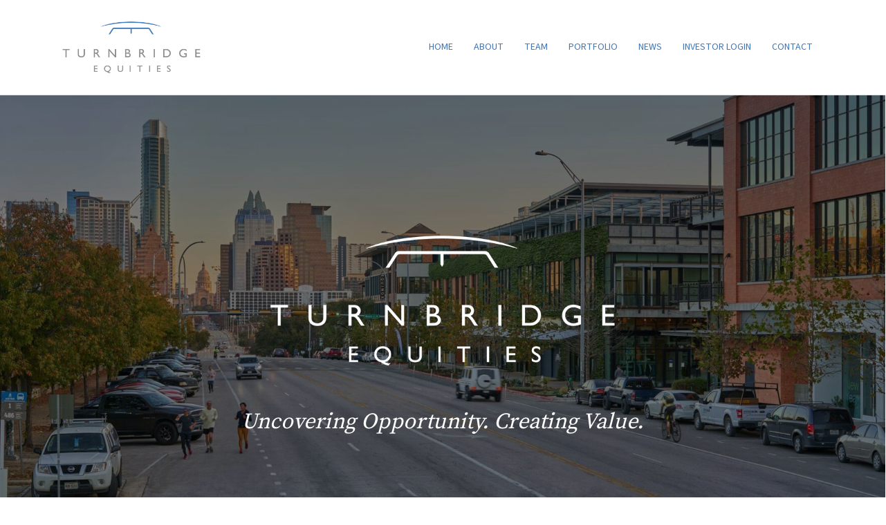

--- FILE ---
content_type: text/html; charset=UTF-8
request_url: https://www.turnbridgeeq.com/
body_size: 13547
content:
<!DOCTYPE html>
<html lang="en-US">
<head>
<meta charset="UTF-8" />
<script>
var gform;gform||(document.addEventListener("gform_main_scripts_loaded",function(){gform.scriptsLoaded=!0}),document.addEventListener("gform/theme/scripts_loaded",function(){gform.themeScriptsLoaded=!0}),window.addEventListener("DOMContentLoaded",function(){gform.domLoaded=!0}),gform={domLoaded:!1,scriptsLoaded:!1,themeScriptsLoaded:!1,isFormEditor:()=>"function"==typeof InitializeEditor,callIfLoaded:function(o){return!(!gform.domLoaded||!gform.scriptsLoaded||!gform.themeScriptsLoaded&&!gform.isFormEditor()||(gform.isFormEditor()&&console.warn("The use of gform.initializeOnLoaded() is deprecated in the form editor context and will be removed in Gravity Forms 3.1."),o(),0))},initializeOnLoaded:function(o){gform.callIfLoaded(o)||(document.addEventListener("gform_main_scripts_loaded",()=>{gform.scriptsLoaded=!0,gform.callIfLoaded(o)}),document.addEventListener("gform/theme/scripts_loaded",()=>{gform.themeScriptsLoaded=!0,gform.callIfLoaded(o)}),window.addEventListener("DOMContentLoaded",()=>{gform.domLoaded=!0,gform.callIfLoaded(o)}))},hooks:{action:{},filter:{}},addAction:function(o,r,e,t){gform.addHook("action",o,r,e,t)},addFilter:function(o,r,e,t){gform.addHook("filter",o,r,e,t)},doAction:function(o){gform.doHook("action",o,arguments)},applyFilters:function(o){return gform.doHook("filter",o,arguments)},removeAction:function(o,r){gform.removeHook("action",o,r)},removeFilter:function(o,r,e){gform.removeHook("filter",o,r,e)},addHook:function(o,r,e,t,n){null==gform.hooks[o][r]&&(gform.hooks[o][r]=[]);var d=gform.hooks[o][r];null==n&&(n=r+"_"+d.length),gform.hooks[o][r].push({tag:n,callable:e,priority:t=null==t?10:t})},doHook:function(r,o,e){var t;if(e=Array.prototype.slice.call(e,1),null!=gform.hooks[r][o]&&((o=gform.hooks[r][o]).sort(function(o,r){return o.priority-r.priority}),o.forEach(function(o){"function"!=typeof(t=o.callable)&&(t=window[t]),"action"==r?t.apply(null,e):e[0]=t.apply(null,e)})),"filter"==r)return e[0]},removeHook:function(o,r,t,n){var e;null!=gform.hooks[o][r]&&(e=(e=gform.hooks[o][r]).filter(function(o,r,e){return!!(null!=n&&n!=o.tag||null!=t&&t!=o.priority)}),gform.hooks[o][r]=e)}});
</script>

<meta name='viewport' content='width=device-width, initial-scale=1.0' />
<meta http-equiv='X-UA-Compatible' content='IE=edge' />
<link rel="profile" href="https://gmpg.org/xfn/11" />
<title>Turnbridge Equities &#8211; Uncovering Opportunity. Creating Value.</title>
<meta name='robots' content='max-image-preview:large' />
<link rel='dns-prefetch' href='//fonts.googleapis.com' />
<link href='https://fonts.gstatic.com' crossorigin rel='preconnect' />
<link rel="alternate" type="application/rss+xml" title="Turnbridge Equities &raquo; Feed" href="https://www.turnbridgeeq.com/feed/" />
<link rel="alternate" title="oEmbed (JSON)" type="application/json+oembed" href="https://www.turnbridgeeq.com/wp-json/oembed/1.0/embed?url=https%3A%2F%2Fwww.turnbridgeeq.com%2F" />
<link rel="alternate" title="oEmbed (XML)" type="text/xml+oembed" href="https://www.turnbridgeeq.com/wp-json/oembed/1.0/embed?url=https%3A%2F%2Fwww.turnbridgeeq.com%2F&#038;format=xml" />
<link rel="preload" href="https://www.turnbridgeeq.com/wp-content/plugins/bb-plugin/fonts/fontawesome/5.15.4/webfonts/fa-solid-900.woff2" as="font" type="font/woff2" crossorigin="anonymous">
<link rel="preload" href="https://www.turnbridgeeq.com/wp-content/plugins/bb-plugin/fonts/fontawesome/5.15.4/webfonts/fa-regular-400.woff2" as="font" type="font/woff2" crossorigin="anonymous">
<style id='wp-img-auto-sizes-contain-inline-css'>
img:is([sizes=auto i],[sizes^="auto," i]){contain-intrinsic-size:3000px 1500px}
/*# sourceURL=wp-img-auto-sizes-contain-inline-css */
</style>
<style id='wp-emoji-styles-inline-css'>

	img.wp-smiley, img.emoji {
		display: inline !important;
		border: none !important;
		box-shadow: none !important;
		height: 1em !important;
		width: 1em !important;
		margin: 0 0.07em !important;
		vertical-align: -0.1em !important;
		background: none !important;
		padding: 0 !important;
	}
/*# sourceURL=wp-emoji-styles-inline-css */
</style>
<style id='wp-block-library-inline-css'>
:root{--wp-block-synced-color:#7a00df;--wp-block-synced-color--rgb:122,0,223;--wp-bound-block-color:var(--wp-block-synced-color);--wp-editor-canvas-background:#ddd;--wp-admin-theme-color:#007cba;--wp-admin-theme-color--rgb:0,124,186;--wp-admin-theme-color-darker-10:#006ba1;--wp-admin-theme-color-darker-10--rgb:0,107,160.5;--wp-admin-theme-color-darker-20:#005a87;--wp-admin-theme-color-darker-20--rgb:0,90,135;--wp-admin-border-width-focus:2px}@media (min-resolution:192dpi){:root{--wp-admin-border-width-focus:1.5px}}.wp-element-button{cursor:pointer}:root .has-very-light-gray-background-color{background-color:#eee}:root .has-very-dark-gray-background-color{background-color:#313131}:root .has-very-light-gray-color{color:#eee}:root .has-very-dark-gray-color{color:#313131}:root .has-vivid-green-cyan-to-vivid-cyan-blue-gradient-background{background:linear-gradient(135deg,#00d084,#0693e3)}:root .has-purple-crush-gradient-background{background:linear-gradient(135deg,#34e2e4,#4721fb 50%,#ab1dfe)}:root .has-hazy-dawn-gradient-background{background:linear-gradient(135deg,#faaca8,#dad0ec)}:root .has-subdued-olive-gradient-background{background:linear-gradient(135deg,#fafae1,#67a671)}:root .has-atomic-cream-gradient-background{background:linear-gradient(135deg,#fdd79a,#004a59)}:root .has-nightshade-gradient-background{background:linear-gradient(135deg,#330968,#31cdcf)}:root .has-midnight-gradient-background{background:linear-gradient(135deg,#020381,#2874fc)}:root{--wp--preset--font-size--normal:16px;--wp--preset--font-size--huge:42px}.has-regular-font-size{font-size:1em}.has-larger-font-size{font-size:2.625em}.has-normal-font-size{font-size:var(--wp--preset--font-size--normal)}.has-huge-font-size{font-size:var(--wp--preset--font-size--huge)}.has-text-align-center{text-align:center}.has-text-align-left{text-align:left}.has-text-align-right{text-align:right}.has-fit-text{white-space:nowrap!important}#end-resizable-editor-section{display:none}.aligncenter{clear:both}.items-justified-left{justify-content:flex-start}.items-justified-center{justify-content:center}.items-justified-right{justify-content:flex-end}.items-justified-space-between{justify-content:space-between}.screen-reader-text{border:0;clip-path:inset(50%);height:1px;margin:-1px;overflow:hidden;padding:0;position:absolute;width:1px;word-wrap:normal!important}.screen-reader-text:focus{background-color:#ddd;clip-path:none;color:#444;display:block;font-size:1em;height:auto;left:5px;line-height:normal;padding:15px 23px 14px;text-decoration:none;top:5px;width:auto;z-index:100000}html :where(.has-border-color){border-style:solid}html :where([style*=border-top-color]){border-top-style:solid}html :where([style*=border-right-color]){border-right-style:solid}html :where([style*=border-bottom-color]){border-bottom-style:solid}html :where([style*=border-left-color]){border-left-style:solid}html :where([style*=border-width]){border-style:solid}html :where([style*=border-top-width]){border-top-style:solid}html :where([style*=border-right-width]){border-right-style:solid}html :where([style*=border-bottom-width]){border-bottom-style:solid}html :where([style*=border-left-width]){border-left-style:solid}html :where(img[class*=wp-image-]){height:auto;max-width:100%}:where(figure){margin:0 0 1em}html :where(.is-position-sticky){--wp-admin--admin-bar--position-offset:var(--wp-admin--admin-bar--height,0px)}@media screen and (max-width:600px){html :where(.is-position-sticky){--wp-admin--admin-bar--position-offset:0px}}

/*# sourceURL=wp-block-library-inline-css */
</style><style id='global-styles-inline-css'>
:root{--wp--preset--aspect-ratio--square: 1;--wp--preset--aspect-ratio--4-3: 4/3;--wp--preset--aspect-ratio--3-4: 3/4;--wp--preset--aspect-ratio--3-2: 3/2;--wp--preset--aspect-ratio--2-3: 2/3;--wp--preset--aspect-ratio--16-9: 16/9;--wp--preset--aspect-ratio--9-16: 9/16;--wp--preset--color--black: #000000;--wp--preset--color--cyan-bluish-gray: #abb8c3;--wp--preset--color--white: #ffffff;--wp--preset--color--pale-pink: #f78da7;--wp--preset--color--vivid-red: #cf2e2e;--wp--preset--color--luminous-vivid-orange: #ff6900;--wp--preset--color--luminous-vivid-amber: #fcb900;--wp--preset--color--light-green-cyan: #7bdcb5;--wp--preset--color--vivid-green-cyan: #00d084;--wp--preset--color--pale-cyan-blue: #8ed1fc;--wp--preset--color--vivid-cyan-blue: #0693e3;--wp--preset--color--vivid-purple: #9b51e0;--wp--preset--color--fl-heading-text: #333333;--wp--preset--color--fl-body-bg: #ffffff;--wp--preset--color--fl-body-text: #2b2b2b;--wp--preset--color--fl-accent: #4077ba;--wp--preset--color--fl-accent-hover: #4077ba;--wp--preset--color--fl-topbar-bg: #ffffff;--wp--preset--color--fl-topbar-text: #000000;--wp--preset--color--fl-topbar-link: #4077ba;--wp--preset--color--fl-topbar-hover: #4077ba;--wp--preset--color--fl-header-bg: #ffffff;--wp--preset--color--fl-header-text: #000000;--wp--preset--color--fl-header-link: #4077ba;--wp--preset--color--fl-header-hover: #4077ba;--wp--preset--color--fl-nav-bg: #ffffff;--wp--preset--color--fl-nav-link: #4077ba;--wp--preset--color--fl-nav-hover: #4077ba;--wp--preset--color--fl-content-bg: #ffffff;--wp--preset--color--fl-footer-widgets-bg: #ffffff;--wp--preset--color--fl-footer-widgets-text: #000000;--wp--preset--color--fl-footer-widgets-link: #428bca;--wp--preset--color--fl-footer-widgets-hover: #428bca;--wp--preset--color--fl-footer-bg: #2b2b2b;--wp--preset--color--fl-footer-text: #ffffff;--wp--preset--color--fl-footer-link: #428bca;--wp--preset--color--fl-footer-hover: #428bca;--wp--preset--gradient--vivid-cyan-blue-to-vivid-purple: linear-gradient(135deg,rgb(6,147,227) 0%,rgb(155,81,224) 100%);--wp--preset--gradient--light-green-cyan-to-vivid-green-cyan: linear-gradient(135deg,rgb(122,220,180) 0%,rgb(0,208,130) 100%);--wp--preset--gradient--luminous-vivid-amber-to-luminous-vivid-orange: linear-gradient(135deg,rgb(252,185,0) 0%,rgb(255,105,0) 100%);--wp--preset--gradient--luminous-vivid-orange-to-vivid-red: linear-gradient(135deg,rgb(255,105,0) 0%,rgb(207,46,46) 100%);--wp--preset--gradient--very-light-gray-to-cyan-bluish-gray: linear-gradient(135deg,rgb(238,238,238) 0%,rgb(169,184,195) 100%);--wp--preset--gradient--cool-to-warm-spectrum: linear-gradient(135deg,rgb(74,234,220) 0%,rgb(151,120,209) 20%,rgb(207,42,186) 40%,rgb(238,44,130) 60%,rgb(251,105,98) 80%,rgb(254,248,76) 100%);--wp--preset--gradient--blush-light-purple: linear-gradient(135deg,rgb(255,206,236) 0%,rgb(152,150,240) 100%);--wp--preset--gradient--blush-bordeaux: linear-gradient(135deg,rgb(254,205,165) 0%,rgb(254,45,45) 50%,rgb(107,0,62) 100%);--wp--preset--gradient--luminous-dusk: linear-gradient(135deg,rgb(255,203,112) 0%,rgb(199,81,192) 50%,rgb(65,88,208) 100%);--wp--preset--gradient--pale-ocean: linear-gradient(135deg,rgb(255,245,203) 0%,rgb(182,227,212) 50%,rgb(51,167,181) 100%);--wp--preset--gradient--electric-grass: linear-gradient(135deg,rgb(202,248,128) 0%,rgb(113,206,126) 100%);--wp--preset--gradient--midnight: linear-gradient(135deg,rgb(2,3,129) 0%,rgb(40,116,252) 100%);--wp--preset--font-size--small: 13px;--wp--preset--font-size--medium: 20px;--wp--preset--font-size--large: 36px;--wp--preset--font-size--x-large: 42px;--wp--preset--spacing--20: 0.44rem;--wp--preset--spacing--30: 0.67rem;--wp--preset--spacing--40: 1rem;--wp--preset--spacing--50: 1.5rem;--wp--preset--spacing--60: 2.25rem;--wp--preset--spacing--70: 3.38rem;--wp--preset--spacing--80: 5.06rem;--wp--preset--shadow--natural: 6px 6px 9px rgba(0, 0, 0, 0.2);--wp--preset--shadow--deep: 12px 12px 50px rgba(0, 0, 0, 0.4);--wp--preset--shadow--sharp: 6px 6px 0px rgba(0, 0, 0, 0.2);--wp--preset--shadow--outlined: 6px 6px 0px -3px rgb(255, 255, 255), 6px 6px rgb(0, 0, 0);--wp--preset--shadow--crisp: 6px 6px 0px rgb(0, 0, 0);}:where(.is-layout-flex){gap: 0.5em;}:where(.is-layout-grid){gap: 0.5em;}body .is-layout-flex{display: flex;}.is-layout-flex{flex-wrap: wrap;align-items: center;}.is-layout-flex > :is(*, div){margin: 0;}body .is-layout-grid{display: grid;}.is-layout-grid > :is(*, div){margin: 0;}:where(.wp-block-columns.is-layout-flex){gap: 2em;}:where(.wp-block-columns.is-layout-grid){gap: 2em;}:where(.wp-block-post-template.is-layout-flex){gap: 1.25em;}:where(.wp-block-post-template.is-layout-grid){gap: 1.25em;}.has-black-color{color: var(--wp--preset--color--black) !important;}.has-cyan-bluish-gray-color{color: var(--wp--preset--color--cyan-bluish-gray) !important;}.has-white-color{color: var(--wp--preset--color--white) !important;}.has-pale-pink-color{color: var(--wp--preset--color--pale-pink) !important;}.has-vivid-red-color{color: var(--wp--preset--color--vivid-red) !important;}.has-luminous-vivid-orange-color{color: var(--wp--preset--color--luminous-vivid-orange) !important;}.has-luminous-vivid-amber-color{color: var(--wp--preset--color--luminous-vivid-amber) !important;}.has-light-green-cyan-color{color: var(--wp--preset--color--light-green-cyan) !important;}.has-vivid-green-cyan-color{color: var(--wp--preset--color--vivid-green-cyan) !important;}.has-pale-cyan-blue-color{color: var(--wp--preset--color--pale-cyan-blue) !important;}.has-vivid-cyan-blue-color{color: var(--wp--preset--color--vivid-cyan-blue) !important;}.has-vivid-purple-color{color: var(--wp--preset--color--vivid-purple) !important;}.has-black-background-color{background-color: var(--wp--preset--color--black) !important;}.has-cyan-bluish-gray-background-color{background-color: var(--wp--preset--color--cyan-bluish-gray) !important;}.has-white-background-color{background-color: var(--wp--preset--color--white) !important;}.has-pale-pink-background-color{background-color: var(--wp--preset--color--pale-pink) !important;}.has-vivid-red-background-color{background-color: var(--wp--preset--color--vivid-red) !important;}.has-luminous-vivid-orange-background-color{background-color: var(--wp--preset--color--luminous-vivid-orange) !important;}.has-luminous-vivid-amber-background-color{background-color: var(--wp--preset--color--luminous-vivid-amber) !important;}.has-light-green-cyan-background-color{background-color: var(--wp--preset--color--light-green-cyan) !important;}.has-vivid-green-cyan-background-color{background-color: var(--wp--preset--color--vivid-green-cyan) !important;}.has-pale-cyan-blue-background-color{background-color: var(--wp--preset--color--pale-cyan-blue) !important;}.has-vivid-cyan-blue-background-color{background-color: var(--wp--preset--color--vivid-cyan-blue) !important;}.has-vivid-purple-background-color{background-color: var(--wp--preset--color--vivid-purple) !important;}.has-black-border-color{border-color: var(--wp--preset--color--black) !important;}.has-cyan-bluish-gray-border-color{border-color: var(--wp--preset--color--cyan-bluish-gray) !important;}.has-white-border-color{border-color: var(--wp--preset--color--white) !important;}.has-pale-pink-border-color{border-color: var(--wp--preset--color--pale-pink) !important;}.has-vivid-red-border-color{border-color: var(--wp--preset--color--vivid-red) !important;}.has-luminous-vivid-orange-border-color{border-color: var(--wp--preset--color--luminous-vivid-orange) !important;}.has-luminous-vivid-amber-border-color{border-color: var(--wp--preset--color--luminous-vivid-amber) !important;}.has-light-green-cyan-border-color{border-color: var(--wp--preset--color--light-green-cyan) !important;}.has-vivid-green-cyan-border-color{border-color: var(--wp--preset--color--vivid-green-cyan) !important;}.has-pale-cyan-blue-border-color{border-color: var(--wp--preset--color--pale-cyan-blue) !important;}.has-vivid-cyan-blue-border-color{border-color: var(--wp--preset--color--vivid-cyan-blue) !important;}.has-vivid-purple-border-color{border-color: var(--wp--preset--color--vivid-purple) !important;}.has-vivid-cyan-blue-to-vivid-purple-gradient-background{background: var(--wp--preset--gradient--vivid-cyan-blue-to-vivid-purple) !important;}.has-light-green-cyan-to-vivid-green-cyan-gradient-background{background: var(--wp--preset--gradient--light-green-cyan-to-vivid-green-cyan) !important;}.has-luminous-vivid-amber-to-luminous-vivid-orange-gradient-background{background: var(--wp--preset--gradient--luminous-vivid-amber-to-luminous-vivid-orange) !important;}.has-luminous-vivid-orange-to-vivid-red-gradient-background{background: var(--wp--preset--gradient--luminous-vivid-orange-to-vivid-red) !important;}.has-very-light-gray-to-cyan-bluish-gray-gradient-background{background: var(--wp--preset--gradient--very-light-gray-to-cyan-bluish-gray) !important;}.has-cool-to-warm-spectrum-gradient-background{background: var(--wp--preset--gradient--cool-to-warm-spectrum) !important;}.has-blush-light-purple-gradient-background{background: var(--wp--preset--gradient--blush-light-purple) !important;}.has-blush-bordeaux-gradient-background{background: var(--wp--preset--gradient--blush-bordeaux) !important;}.has-luminous-dusk-gradient-background{background: var(--wp--preset--gradient--luminous-dusk) !important;}.has-pale-ocean-gradient-background{background: var(--wp--preset--gradient--pale-ocean) !important;}.has-electric-grass-gradient-background{background: var(--wp--preset--gradient--electric-grass) !important;}.has-midnight-gradient-background{background: var(--wp--preset--gradient--midnight) !important;}.has-small-font-size{font-size: var(--wp--preset--font-size--small) !important;}.has-medium-font-size{font-size: var(--wp--preset--font-size--medium) !important;}.has-large-font-size{font-size: var(--wp--preset--font-size--large) !important;}.has-x-large-font-size{font-size: var(--wp--preset--font-size--x-large) !important;}
/*# sourceURL=global-styles-inline-css */
</style>

<style id='classic-theme-styles-inline-css'>
/*! This file is auto-generated */
.wp-block-button__link{color:#fff;background-color:#32373c;border-radius:9999px;box-shadow:none;text-decoration:none;padding:calc(.667em + 2px) calc(1.333em + 2px);font-size:1.125em}.wp-block-file__button{background:#32373c;color:#fff;text-decoration:none}
/*# sourceURL=/wp-includes/css/classic-themes.min.css */
</style>
<link rel='stylesheet' id='jquery-magnificpopup-css' href='https://www.turnbridgeeq.com/wp-content/plugins/bb-plugin/css/jquery.magnificpopup.css?ver=2.10.0.5' media='all' />
<link rel='stylesheet' id='font-awesome-5-css' href='https://www.turnbridgeeq.com/wp-content/plugins/bb-plugin/fonts/fontawesome/5.15.4/css/all.min.css?ver=2.10.0.5' media='all' />
<link rel='stylesheet' id='fl-builder-layout-8-css' href='https://www.turnbridgeeq.com/wp-content/uploads/bb-plugin/cache/8-layout.css?ver=35d3621b08906ae89483ad5c2e4a1a04' media='all' />
<link rel='stylesheet' id='fl-builder-layout-bundle-702f348ddc7d4a3b2cb12dc6a8e6435c-css' href='https://www.turnbridgeeq.com/wp-content/uploads/bb-plugin/cache/702f348ddc7d4a3b2cb12dc6a8e6435c-layout-bundle.css?ver=2.10.0.5-1.5.2.1-20251125200437' media='all' />
<link rel='stylesheet' id='base-4-css' href='https://www.turnbridgeeq.com/wp-content/themes/bb-theme/css/base-4.min.css?ver=1.7.19.1' media='all' />
<link rel='stylesheet' id='fl-automator-skin-css' href='https://www.turnbridgeeq.com/wp-content/uploads/bb-theme/skin-6931b8aaec6e1.css?ver=1.7.19.1' media='all' />
<link rel='stylesheet' id='fl-child-theme-css' href='https://www.turnbridgeeq.com/wp-content/themes/bb-theme-child/style.css?ver=1.12' media='all' />
<link rel='stylesheet' id='fl-builder-google-fonts-0be7f08db086faa91e7ebdf0f3e6bbc3-css' href='//fonts.googleapis.com/css?family=Source+Sans+3%3A300%2C400%2C700%2C400%7CSource+Sans+Pro%3A700%2C600%7CSource+Serif+Pro%3A400%2C700&#038;ver=6.9' media='all' />
<script src="https://www.turnbridgeeq.com/wp-includes/js/jquery/jquery.min.js?ver=3.7.1" id="jquery-core-js"></script>
<script src="https://www.turnbridgeeq.com/wp-includes/js/jquery/jquery-migrate.min.js?ver=3.4.1" id="jquery-migrate-js"></script>
<script src="https://www.turnbridgeeq.com/wp-content/themes/bb-theme-child/js/script.js?ver=1.12" id="fl-child-theme-js"></script>
<link rel="https://api.w.org/" href="https://www.turnbridgeeq.com/wp-json/" /><link rel="alternate" title="JSON" type="application/json" href="https://www.turnbridgeeq.com/wp-json/wp/v2/pages/8" /><link rel="EditURI" type="application/rsd+xml" title="RSD" href="https://www.turnbridgeeq.com/xmlrpc.php?rsd" />
<meta name="generator" content="WordPress 6.9" />
<link rel="canonical" href="https://www.turnbridgeeq.com/" />
<link rel='shortlink' href='https://www.turnbridgeeq.com/' />
<link rel="icon" href="https://wp-cdn.milocloud.com/turnbridge-eq-wp/wp-content/uploads/2021/03/12225905/cropped-favicon-32x32.png" sizes="32x32" />
<link rel="icon" href="https://wp-cdn.milocloud.com/turnbridge-eq-wp/wp-content/uploads/2021/03/12225905/cropped-favicon-192x192.png" sizes="192x192" />
<link rel="apple-touch-icon" href="https://wp-cdn.milocloud.com/turnbridge-eq-wp/wp-content/uploads/2021/03/12225905/cropped-favicon-180x180.png" />
<meta name="msapplication-TileImage" content="https://wp-cdn.milocloud.com/turnbridge-eq-wp/wp-content/uploads/2021/03/12225905/cropped-favicon-270x270.png" />
		<style id="wp-custom-css">
			.wp-block-button__link {
	background-color: transparent;
}		</style>
		</head>
<body class="home wp-singular page-template-default page page-id-8 wp-theme-bb-theme wp-child-theme-bb-theme-child fl-builder fl-builder-2-10-0-5 fl-themer-1-5-2-1-20251125200437 fl-theme-1-7-19-1 fl-no-js fl-theme-builder-footer fl-theme-builder-footer-footer fl-framework-base-4 fl-preset-default fl-full-width" itemscope="itemscope" itemtype="https://schema.org/WebPage">
<a aria-label="Skip to content" class="fl-screen-reader-text" href="#fl-main-content">Skip to content</a><div class="fl-page">
	<header class="fl-page-header fl-page-header-fixed fl-page-nav-right fl-page-nav-toggle-button fl-page-nav-toggle-visible-mobile"  role="banner">
	<div class="fl-page-header-wrap">
		<div class="fl-page-header-container container">
			<div class="fl-page-header-row row">
				<div class="col-md-12 col-lg-3 fl-page-logo-wrap">
					<div class="fl-page-header-logo">
						<a href="https://www.turnbridgeeq.com/"><img class="fl-logo-img" loading="false" data-no-lazy="1"   itemscope itemtype="https://schema.org/ImageObject" src="https://wp-cdn.milocloud.com/turnbridge-eq-wp/wp-content/uploads/2021/01/18220530/logo.png" data-retina="https://wp-cdn.milocloud.com/turnbridge-eq-wp/wp-content/uploads/2021/01/18220530/logo.png" title="" width="710" data-width="710" height="275" data-height="275" alt="Turnbridge Equities" /><meta itemprop="name" content="Turnbridge Equities" /></a>
					</div>
				</div>
				<div class="col-md-12 col-lg-9 fl-page-fixed-nav-wrap">
					<div class="fl-page-nav-wrap">
						<nav class="fl-page-nav fl-nav navbar navbar-default navbar-expand-md" aria-label="Header Menu" role="navigation">
							<button type="button" class="navbar-toggle navbar-toggler" data-toggle="collapse" data-target=".fl-page-nav-collapse">
								<span>Menu</span>
							</button>
							<div class="fl-page-nav-collapse collapse navbar-collapse">
								<ul id="menu-main-menu" class="nav navbar-nav navbar-right menu fl-theme-menu"><li id="menu-item-17" class="menu-item menu-item-type-post_type menu-item-object-page menu-item-home current-menu-item page_item page-item-8 current_page_item menu-item-17 nav-item"><a href="https://www.turnbridgeeq.com/" aria-current="page" class="nav-link">Home</a></li>
<li id="menu-item-16" class="menu-item menu-item-type-post_type menu-item-object-page menu-item-16 nav-item"><a href="https://www.turnbridgeeq.com/about/" class="nav-link">About</a></li>
<li id="menu-item-520" class="menu-item menu-item-type-custom menu-item-object-custom menu-item-520 nav-item"><a href="/about#team" class="nav-link">Team</a></li>
<li id="menu-item-291" class="menu-item menu-item-type-post_type menu-item-object-page menu-item-291 nav-item"><a href="https://www.turnbridgeeq.com/portfolio/" class="nav-link">Portfolio</a></li>
<li id="menu-item-65" class="menu-item menu-item-type-post_type menu-item-object-page menu-item-65 nav-item"><a href="https://www.turnbridgeeq.com/news/" class="nav-link">News</a></li>
<li id="menu-item-731" class="menu-item menu-item-type-custom menu-item-object-custom menu-item-731 nav-item"><a href="https://investors.turnbridgeeq.com/login" class="nav-link">Investor Login</a></li>
<li id="menu-item-15" class="menu-item menu-item-type-post_type menu-item-object-page menu-item-15 nav-item"><a href="https://www.turnbridgeeq.com/contact/" class="nav-link">Contact</a></li>
</ul>							</div>
						</nav>
					</div>
				</div>
			</div>
		</div>
	</div>
</header><!-- .fl-page-header-fixed -->
<header class="fl-page-header fl-page-header-primary fl-page-nav-right fl-page-nav-toggle-button fl-page-nav-toggle-visible-mobile" itemscope="itemscope" itemtype="https://schema.org/WPHeader"  role="banner">
	<div class="fl-page-header-wrap">
		<div class="fl-page-header-container container">
			<div class="fl-page-header-row row">
				<div class="col-md-12 col-lg-4 fl-page-header-logo-col">
					<div class="fl-page-header-logo" itemscope="itemscope" itemtype="https://schema.org/Organization">
						<a href="https://www.turnbridgeeq.com/" itemprop="url"><img class="fl-logo-img" loading="false" data-no-lazy="1"   itemscope itemtype="https://schema.org/ImageObject" src="https://wp-cdn.milocloud.com/turnbridge-eq-wp/wp-content/uploads/2021/01/18220530/logo.png" data-retina="https://wp-cdn.milocloud.com/turnbridge-eq-wp/wp-content/uploads/2021/01/18220530/logo.png" title="" width="710" data-width="710" height="275" data-height="275" alt="Turnbridge Equities" /><meta itemprop="name" content="Turnbridge Equities" /></a>
											</div>
				</div>
				<div class="col-md-12 col-lg-8 fl-page-nav-col">
					<div class="fl-page-nav-wrap">
						<nav class="fl-page-nav fl-nav navbar navbar-default navbar-expand-md" aria-label="Header Menu" itemscope="itemscope" itemtype="https://schema.org/SiteNavigationElement" role="navigation">
							<button type="button" class="navbar-toggle navbar-toggler" data-toggle="collapse" data-target=".fl-page-nav-collapse">
								<span>Menu</span>
							</button>
							<div class="fl-page-nav-collapse collapse navbar-collapse">
								<ul id="menu-main-menu-1" class="nav navbar-nav navbar-right menu fl-theme-menu"><li class="menu-item menu-item-type-post_type menu-item-object-page menu-item-home current-menu-item page_item page-item-8 current_page_item menu-item-17 nav-item"><a href="https://www.turnbridgeeq.com/" aria-current="page" class="nav-link">Home</a></li>
<li class="menu-item menu-item-type-post_type menu-item-object-page menu-item-16 nav-item"><a href="https://www.turnbridgeeq.com/about/" class="nav-link">About</a></li>
<li class="menu-item menu-item-type-custom menu-item-object-custom menu-item-520 nav-item"><a href="/about#team" class="nav-link">Team</a></li>
<li class="menu-item menu-item-type-post_type menu-item-object-page menu-item-291 nav-item"><a href="https://www.turnbridgeeq.com/portfolio/" class="nav-link">Portfolio</a></li>
<li class="menu-item menu-item-type-post_type menu-item-object-page menu-item-65 nav-item"><a href="https://www.turnbridgeeq.com/news/" class="nav-link">News</a></li>
<li class="menu-item menu-item-type-custom menu-item-object-custom menu-item-731 nav-item"><a href="https://investors.turnbridgeeq.com/login" class="nav-link">Investor Login</a></li>
<li class="menu-item menu-item-type-post_type menu-item-object-page menu-item-15 nav-item"><a href="https://www.turnbridgeeq.com/contact/" class="nav-link">Contact</a></li>
</ul>							</div>
						</nav>
					</div>
				</div>
			</div>
		</div>
	</div>
</header><!-- .fl-page-header -->
	<div id="fl-main-content" class="fl-page-content" itemprop="mainContentOfPage" role="main">

		
<div class="fl-content-full container">
	<div class="row">
		<div class="fl-content col-md-12">
			<article class="fl-post post-8 page type-page status-publish hentry" id="fl-post-8" itemscope="itemscope" itemtype="https://schema.org/CreativeWork">

			<div class="fl-post-content clearfix" itemprop="text">
		<div class="fl-builder-content fl-builder-content-8 fl-builder-content-primary fl-builder-global-templates-locked" data-post-id="8"><div class="fl-row fl-row-full-width fl-row-bg-parallax fl-node-600b538a30396 fl-row-default-height fl-row-align-center fl-row-bg-overlay uabb-bottom-row uabb-xlarge_triangle" data-node="600b538a30396" data-parallax-speed="8" data-parallax-image="https://wp-cdn.milocloud.com/turnbridge-eq-wp/wp-content/uploads/2021/02/04144945/music-lane-hero-2048x986.jpg">
	<div class="fl-row-content-wrap">
				<div class="uabb-row-separator uabb-bottom-row-separator uabb-xlarge-triangle uabb-has-svg" >
	<svg class="uasvg-xlarge-triangle" xmlns="http://www.w3.org/2000/svg" version="1.1" fill="#ffffff" opacity="1" width="100" height="60" viewBox="0 0 4.66666 0.333331" preserveAspectRatio="none"><path class="fil0" d="M-0 0.333331l4.66666 0 0 -3.93701e-006 -2.33333 0 -2.33333 0 0 3.93701e-006zm0 -0.333331l4.66666 0 0 0.166661 -4.66666 0 0 -0.166661zm4.66666 0.332618l0 -0.165953 -4.66666 0 0 0.165953 1.16162 -0.0826181 1.17171 -0.0833228 1.17171 0.0833228 1.16162 0.0826181z"/></svg></div>
				<div class="fl-row-content fl-row-fixed-width fl-node-content">
		
<div class="fl-col-group fl-node-600b538a32549" data-node="600b538a32549">
			<div class="fl-col fl-node-600b538a325ce fl-col-bg-color" data-node="600b538a325ce">
	<div class="fl-col-content fl-node-content"><div class="fl-module fl-module-photo fl-node-601ddb3547c60" data-node="601ddb3547c60">
	<div class="fl-module-content fl-node-content">
		<div role="figure" class="fl-photo fl-photo-align-center" itemscope itemtype="https://schema.org/ImageObject">
	<div class="fl-photo-content fl-photo-img-png">
				<img fetchpriority="high" decoding="async" class="fl-photo-img wp-image-113 size-full" src="https://wp-cdn.milocloud.com/turnbridge-eq-wp/wp-content/uploads/2021/02/05235643/logo-white.png" alt="Turnbridge Equities Logo" height="275" width="710"  itemprop="image" srcset="https://wp-cdn.milocloud.com/turnbridge-eq-wp/wp-content/uploads/2021/02/05235643/logo-white.png 710w, https://wp-cdn.milocloud.com/turnbridge-eq-wp/wp-content/uploads/2021/02/05235643/logo-white-300x116.png 300w" sizes="(max-width: 710px) 100vw, 710px" />
					</div>
	</div>
	</div>
</div>
<div class="fl-module fl-module-heading fl-node-600b53b184e00" data-node="600b53b184e00">
	<div class="fl-module-content fl-node-content">
		<h2 class="fl-heading">
		<span class="fl-heading-text">Uncovering Opportunity. Creating Value.</span>
	</h2>
	</div>
</div>
</div>
</div>
	</div>
		</div>
	</div>
</div>
<div class="fl-row fl-row-full-width fl-row-bg-none fl-node-60060c8249e5c fl-row-default-height fl-row-align-center" data-node="60060c8249e5c">
	<div class="fl-row-content-wrap">
								<div class="fl-row-content fl-row-fixed-width fl-node-content">
		
<div class="fl-col-group fl-node-60060c824ad56" data-node="60060c824ad56">
			<div class="fl-col fl-node-60060c824add8 fl-col-bg-color" data-node="60060c824add8">
	<div class="fl-col-content fl-node-content"><div class="fl-module fl-module-rich-text fl-node-60060c8249db0" data-node="60060c8249db0">
	<div class="fl-module-content fl-node-content">
		<div class="fl-rich-text">
	<p>Turnbridge Equities is a privately-held, SEC-registered, vertically-integrated real estate investment and development firm with a demonstrated track record of success across a wide range of asset classes and markets.</p>
<p>Driven by resourcefulness, creativity, strategic vision, and deep relationships, Turnbridge has delivered strong performance for its investors and built a dynamic real estate portfolio since its inception.</p>
</div>
	</div>
</div>
</div>
</div>
	</div>
		</div>
	</div>
</div>
<div class="fl-row fl-row-full-width fl-row-bg-none fl-node-a74hwloxke2r fl-row-default-height fl-row-align-center" data-node="a74hwloxke2r">
	<div class="fl-row-content-wrap">
								<div class="fl-row-content fl-row-fixed-width fl-node-content">
		
<div class="fl-col-group fl-node-14su9xcml0ji" data-node="14su9xcml0ji">
			<div class="fl-col fl-node-f1urxhl5tvq7 fl-col-bg-color fl-col-small" data-node="f1urxhl5tvq7">
	<div class="fl-col-content fl-node-content"><div class="fl-module fl-module-icon fl-node-etskr1pm0jx5" data-node="etskr1pm0jx5">
	<div class="fl-module-content fl-node-content">
		<div class="fl-icon-wrap">
	<span class="fl-icon">
				<i class="fas fa-dollar-sign" aria-hidden="true"></i>
					</span>
	</div>
	</div>
</div>
<div class="fl-module fl-module-heading fl-node-f7b61s8r43ui fl-animation fl-fade-up" data-node="f7b61s8r43ui" data-animation-delay="0" data-animation-duration="1">
	<div class="fl-module-content fl-node-content">
		<h2 class="fl-heading">
		<span class="fl-heading-text">$4.1 billion</span>
	</h2>
	</div>
</div>
<style>.fl-node-f7b61s8r43ui.fl-animation:not(.fl-animated){opacity:0}</style><div class="fl-module fl-module-heading fl-node-2q1vfor6xi4e" data-node="2q1vfor6xi4e">
	<div class="fl-module-content fl-node-content">
		<h4 class="fl-heading">
		<span class="fl-heading-text">in total capitalization</span>
	</h4>
	</div>
</div>
</div>
</div>
			<div class="fl-col fl-node-l41ziygr9f08 fl-col-bg-color fl-col-small" data-node="l41ziygr9f08">
	<div class="fl-col-content fl-node-content"><div class="fl-module fl-module-icon fl-node-jypmh8k7364b" data-node="jypmh8k7364b">
	<div class="fl-module-content fl-node-content">
		<div class="fl-icon-wrap">
	<span class="fl-icon">
				<i class="fas fa-ruler" aria-hidden="true"></i>
					</span>
	</div>
	</div>
</div>
<div class="fl-module fl-module-heading fl-node-gzvfhy2cnkxu fl-animation fl-fade-up" data-node="gzvfhy2cnkxu" data-animation-delay="0.3" data-animation-duration="1">
	<div class="fl-module-content fl-node-content">
		<h2 class="fl-heading">
		<span class="fl-heading-text">16.4m SF</span>
	</h2>
	</div>
</div>
<style>.fl-node-gzvfhy2cnkxu.fl-animation:not(.fl-animated){opacity:0}</style><div class="fl-module fl-module-heading fl-node-fhc4uk01z6o5" data-node="fhc4uk01z6o5">
	<div class="fl-module-content fl-node-content">
		<h4 class="fl-heading">
		<span class="fl-heading-text">portfolio since inception</span>
	</h4>
	</div>
</div>
</div>
</div>
			<div class="fl-col fl-node-38rs7pw0ni9u fl-col-bg-color fl-col-small" data-node="38rs7pw0ni9u">
	<div class="fl-col-content fl-node-content"><div class="fl-module fl-module-icon fl-node-minerz2tok9v" data-node="minerz2tok9v">
	<div class="fl-module-content fl-node-content">
		<div class="fl-icon-wrap">
	<span class="fl-icon">
				<i class="fas fa-hotel" aria-hidden="true"></i>
					</span>
	</div>
	</div>
</div>
<div class="fl-module fl-module-heading fl-node-5yb41q0ejo2s fl-animation fl-fade-up" data-node="5yb41q0ejo2s" data-animation-delay="0.6" data-animation-duration="1">
	<div class="fl-module-content fl-node-content">
		<h2 class="fl-heading">
		<span class="fl-heading-text">53</span>
	</h2>
	</div>
</div>
<style>.fl-node-5yb41q0ejo2s.fl-animation:not(.fl-animated){opacity:0}</style><div class="fl-module fl-module-heading fl-node-2i3fyvk7je1l" data-node="2i3fyvk7je1l">
	<div class="fl-module-content fl-node-content">
		<h4 class="fl-heading">
		<span class="fl-heading-text">investments in 58 properties</span>
	</h4>
	</div>
</div>
</div>
</div>
	</div>
		</div>
	</div>
</div>
<div class="fl-row fl-row-full-width fl-row-bg-none fl-node-ho3jfq5vp46r fl-row-default-height fl-row-align-center" data-node="ho3jfq5vp46r">
	<div class="fl-row-content-wrap">
								<div class="fl-row-content fl-row-fixed-width fl-node-content">
		
<div class="fl-col-group fl-node-ksdgn1q2yc0h" data-node="ksdgn1q2yc0h">
			<div class="fl-col fl-node-fw7el0jbzm49 fl-col-bg-color" data-node="fw7el0jbzm49">
	<div class="fl-col-content fl-node-content"><div class="fl-module fl-module-rich-text fl-node-zv48l1jnugr9" data-node="zv48l1jnugr9">
	<div class="fl-module-content fl-node-content">
		<div class="fl-rich-text">
	<p><sup>+</sup> The information provided herein is representative of both current investments and legacy investments outside of the Fund made since inception. Past performance is not indicative of future results and there is no guarantee that any investment will be profitable.</p>
</div>
	</div>
</div>
</div>
</div>
	</div>
		</div>
	</div>
</div>
<div class="fl-row fl-row-full-width fl-row-bg-none fl-node-60418f1f0ba28 fl-row-default-height fl-row-align-center" data-node="60418f1f0ba28">
	<div class="fl-row-content-wrap">
								<div class="fl-row-content fl-row-full-width fl-node-content">
		
<div class="fl-col-group fl-node-60418f1f0ba21 fl-col-group-equal-height fl-col-group-align-top fl-col-group-custom-width" data-node="60418f1f0ba21">
			<div class="fl-col fl-node-60418f1f0ba22 fl-col-bg-photo fl-col-small fl-col-small-custom-width fl-animation fl-fade-up property-label" data-node="60418f1f0ba22" data-animation-delay="0" data-animation-duration="1">
	<div class="fl-col-content fl-node-content"><div class="fl-module fl-module-heading fl-node-6041902e8be2e property-label" data-node="6041902e8be2e">
	<div class="fl-module-content fl-node-content">
		<h2 class="fl-heading">
		
	<a href="/portfolio/bronx-logistics-center/" title="Bronx Logistics Center, Bronx, NY" target="_self">
		<span class="fl-heading-text">Bronx Logistics Center <br/><span>Bronx, NY</span></span>
		</a>
	</h2>
	</div>
</div>
</div>
</div>
			<div class="fl-col fl-node-60418f1f0ba23 fl-col-bg-photo fl-col-small fl-col-small-custom-width fl-animation fl-fade-up property-label" data-node="60418f1f0ba23" data-animation-delay="0.3" data-animation-duration="1">
	<div class="fl-col-content fl-node-content"><div class="fl-module fl-module-heading fl-node-60418f1f0ba25 property-label" data-node="60418f1f0ba25">
	<div class="fl-module-content fl-node-content">
		<h2 class="fl-heading">
		
	<a href="/portfolio/ashwood-12-south-assemblage/" title="Ashwood 12 South Assemblage, Nashville, TN" target="_self">
		<span class="fl-heading-text">Ashwood 12 South Assemblage <br/><span>Nashville, TN</span></span>
		</a>
	</h2>
	</div>
</div>
</div>
</div>
			<div class="fl-col fl-node-60418f1f0ba24 fl-col-bg-photo fl-col-small fl-col-small-custom-width fl-animation fl-fade-up property-label" data-node="60418f1f0ba24" data-animation-delay="0.6" data-animation-duration="1">
	<div class="fl-col-content fl-node-content"><div class="fl-module fl-module-heading fl-node-60418ebcd2fa2 property-label" data-node="60418ebcd2fa2">
	<div class="fl-module-content fl-node-content">
		<h2 class="fl-heading">
		
	<a href="/portfolio/the-lola/" title="The Lola, Austin, TX" target="_self">
		<span class="fl-heading-text">The Lola <br/><span>Austin, TX</span></span>
		</a>
	</h2>
	</div>
</div>
</div>
</div>
	</div>
		</div>
	</div>
</div>
<div class="fl-row fl-row-full-width fl-row-bg-color fl-node-600b57086ecb8 fl-row-default-height fl-row-align-center" data-node="600b57086ecb8">
	<div class="fl-row-content-wrap">
								<div class="fl-row-content fl-row-fixed-width fl-node-content">
		
<div class="fl-col-group fl-node-600b57558e982" data-node="600b57558e982">
			<div class="fl-col fl-node-600b57558ea27 fl-col-bg-color" data-node="600b57558ea27">
	<div class="fl-col-content fl-node-content"><div class="fl-module fl-module-heading fl-node-600b55728897c" data-node="600b55728897c">
	<div class="fl-module-content fl-node-content">
		<h2 class="fl-heading">
		<span class="fl-heading-text">Portfolio</span>
	</h2>
	</div>
</div>
<div class="fl-module fl-module-separator fl-node-600b638fa798f" data-node="600b638fa798f">
	<div class="fl-module-content fl-node-content">
		<div class="fl-separator"></div>
	</div>
</div>
<div class="fl-module fl-module-rich-text fl-node-60270eebaa09c" data-node="60270eebaa09c">
	<div class="fl-module-content fl-node-content">
		<div class="fl-rich-text">
	<p>Turnbridge’s portfolio is anchored by select assets in carefully-developed investment strategies. We pursue investment opportunities across the capital stack of all major real estate asset classes in high growth, high barrier-to-entry markets. Through strategic positioning, collaborative partnering, and vertical integration, we maintain a relentless focus on creating value for our investors.</p>
</div>
	</div>
</div>
</div>
</div>
	</div>

<div class="fl-col-group fl-node-60256c5c8c28a" data-node="60256c5c8c28a">
			<div class="fl-col fl-node-60256c5c8c315 fl-col-bg-color" data-node="60256c5c8c315">
	<div class="fl-col-content fl-node-content"><div class="fl-module fl-module-heading fl-node-602eef94df4d3" data-node="602eef94df4d3">
	<div class="fl-module-content fl-node-content">
		<h4 class="fl-heading">
		<span class="fl-heading-text">Case Studies</span>
	</h4>
	</div>
</div>
<div class="fl-module fl-module-turnbridge-portfolio-case-studies fl-node-602ef3204f196" data-node="602ef3204f196">
	<div class="fl-module-content fl-node-content">
		<div class="turnbridge-case-studies">

	
	
		
							
				<div class="turnbridge-property">
					<a class="turnbridge-property-link" href="https://www.turnbridgeeq.com/case-study/music-lane/">Music Lane</a>
					<div class="turnbridge-property-inside turnbridge-property-309" style="background-image:url(https://wp-cdn.milocloud.com/turnbridge-eq-wp/wp-content/uploads/2021/03/06165244/MusicLane_Supplement_LR-28-1024x683.jpg);"></div>
					<div class="turnbridge-property-title">
						<h2>Music Lane</h2>
					</div>
				</div>

							
				<div class="turnbridge-property">
					<a class="turnbridge-property-link" href="https://www.turnbridgeeq.com/case-study/bronx-logistics-center/">Bronx Logistics Center</a>
					<div class="turnbridge-property-inside turnbridge-property-318" style="background-image:url(https://wp-cdn.milocloud.com/turnbridge-eq-wp/wp-content/uploads/2021/02/10004013/Bronx-Logsitics-Center-Rendering-turnbridge-1024x576.jpg);"></div>
					<div class="turnbridge-property-title">
						<h2>Bronx Logistics Center</h2>
					</div>
				</div>

							
				<div class="turnbridge-property">
					<a class="turnbridge-property-link" href="https://www.turnbridgeeq.com/case-study/cary-towne-center/">Cary Towne Center</a>
					<div class="turnbridge-property-inside turnbridge-property-319" style="background-image:url(https://wp-cdn.milocloud.com/turnbridge-eq-wp/wp-content/uploads/2021/02/08225822/Cary-Towne-Center-Banner-1024x534.jpeg);"></div>
					<div class="turnbridge-property-title">
						<h2>Cary Towne Center</h2>
					</div>
				</div>

			
			
		
</div>	</div>
</div>
<div class="fl-module fl-module-heading fl-node-602ef3358c587" data-node="602ef3358c587">
	<div class="fl-module-content fl-node-content">
		<h4 class="fl-heading">
		<span class="fl-heading-text">Explore Our Portfolio</span>
	</h4>
	</div>
</div>
<div class="fl-module fl-module-turnbridge-portfolio-teaser fl-node-60256c5c8c23d" data-node="60256c5c8c23d">
	<div class="fl-module-content fl-node-content">
		<div class="turnbridge-properties-filter">
	
	<div>
		<label>Strategy</label>
		<select class="property-strategy">
			<option value="*">All</option>
							<option value="covered-land">Covered Land</option>
							<option value="distressed-debt">Distressed Debt</option>
							<option value="distressed-retail">Distressed Retail</option>
							<option value="industrial-outdoor-storage">Industrial Outdoor Storage</option>
							<option value="land-assemblage">Land Assemblage</option>
							<option value="last-mile-industrial">Last Mile Industrial</option>
							<option value="mission-critical-office">Mission-Critical Office</option>
							<option value="mixed-use">Mixed-Use</option>
							<option value="multi-tenant-industrial">Multi-Tenant Industrial</option>
							<option value="placemaking">Placemaking</option>
							<option value="preferred-equity">Preferred Equity</option>
							<option value="single-family-build-to-rent">Single Family Build to Rent</option>
							<option value="strategic-partnership">Strategic Partnership</option>
							<option value="trophy-residential-development">Trophy Residential Development</option>
							<option value="value-add-industrial">Value-Add Industrial</option>
							<option value="value-add-multifamily">Value-Add Multifamily</option>
							<option value="value-add-office">Value-Add Office</option>
					</select>
	</div>
	<div>
		<label>Geography</label>
		<select class="property-geography">
			<option value="*">All</option>
							<option value="california">California</option>
							<option value="florida">Florida</option>
							<option value="maryland">Maryland</option>
							<option value="new-jersey">New Jersey</option>
							<option value="new-york">New York</option>
							<option value="north-carolina">North Carolina</option>
							<option value="tennessee">Tennessee</option>
							<option value="texas">Texas</option>
							<option value="virginia">Virginia</option>
					</select>
	</div>
	<div>
		<label>Status</label>
		<select class="property-status">
			<option value="*">All</option>
							<option value="realized-assets">Realized Assets</option>
							<option value="unrealized-assets">Unrealized Assets</option>
					</select>
	</div>
</div>

	</div>
</div>
<div class="fl-module fl-module-button fl-node-600b63be502fe" data-node="600b63be502fe">
	<div class="fl-module-content fl-node-content">
		<div class="fl-button-wrap fl-button-width-auto fl-button-center">
			<a href="http://www.turnbridgeeq.com/portfolio/"  target="_self"  class="fl-button" >
							<span class="fl-button-text">See Full Portfolio</span>
					</a>
</div>
	</div>
</div>
</div>
</div>
	</div>
		</div>
	</div>
</div>
<div class="fl-row fl-row-full-width fl-row-bg-parallax fl-node-600b547e9c165 fl-row-default-height fl-row-align-center" data-node="600b547e9c165" data-parallax-speed="8" data-parallax-image="https://wp-cdn.milocloud.com/turnbridge-eq-wp/wp-content/uploads/2021/03/04143841/The-Muse-at-SoCo-Multifamily.jpg">
	<div class="fl-row-content-wrap">
								<div class="fl-row-content fl-row-fixed-width fl-node-content">
		
<div class="fl-col-group fl-node-600b547e9e6c6" data-node="600b547e9e6c6">
			<div class="fl-col fl-node-600b547e9e750 fl-col-bg-color overflow" data-node="600b547e9e750">
	<div class="fl-col-content fl-node-content"><div class="fl-module fl-module-heading fl-node-600b57522b1f2" data-node="600b57522b1f2">
	<div class="fl-module-content fl-node-content">
		<h2 class="fl-heading">
		<span class="fl-heading-text">About Us</span>
	</h2>
	</div>
</div>
<div class="fl-module fl-module-separator fl-node-600b63af654bf" data-node="600b63af654bf">
	<div class="fl-module-content fl-node-content">
		<div class="fl-separator"></div>
	</div>
</div>
<div class="fl-module fl-module-rich-text fl-node-600b549192d0a" data-node="600b549192d0a">
	<div class="fl-module-content fl-node-content">
		<div class="fl-rich-text">
	<p>Established in 2015, Turnbridge Equities is a vertically-integrated, full-service, SEC-registered investment advisor<sup>+</sup> with experience and in-house capabilities spanning acquisitions, development, entitlements, construction, credit, capital markets, leasing, and operations.</p>
</div>
	</div>
</div>
<div class="fl-module fl-module-rich-text fl-node-6046af2a2f8ac" data-node="6046af2a2f8ac">
	<div class="fl-module-content fl-node-content">
		<div class="fl-rich-text">
	<p><sup>+</sup>Turnbridge makes certain real estate investments through its SEC-registered investment advisor, Turnbridge RE Fund Management Company I LLC</p>
</div>
	</div>
</div>
<div class="fl-module fl-module-button fl-node-602d9f979c332" data-node="602d9f979c332">
	<div class="fl-module-content fl-node-content">
		<div class="fl-button-wrap fl-button-width-auto fl-button-center">
			<a href="http://www.turnbridgeeq.com/about/"  target="_self"  class="fl-button" >
							<span class="fl-button-text">More</span>
					</a>
</div>
	</div>
</div>
<div class="fl-module fl-module-photo fl-node-60512b45a97ff fl-visible-mobile" data-node="60512b45a97ff">
	<div class="fl-module-content fl-node-content">
		<div role="figure" class="fl-photo fl-photo-align-center" itemscope itemtype="https://schema.org/ImageObject">
	<div class="fl-photo-content fl-photo-img-jpg">
				<img decoding="async" class="fl-photo-img wp-image-668 size-full" src="https://wp-cdn.milocloud.com/turnbridge-eq-wp/wp-content/uploads/2021/03/16220357/One-Steeplechase-Lobby-scaled.jpg" alt="Property Photo" height="1139" width="2560" title="One-Steeplechase-Lobby"  itemprop="image" srcset="https://wp-cdn.milocloud.com/turnbridge-eq-wp/wp-content/uploads/2021/03/16220357/One-Steeplechase-Lobby-scaled.jpg 2560w, https://wp-cdn.milocloud.com/turnbridge-eq-wp/wp-content/uploads/2021/03/16220357/One-Steeplechase-Lobby-300x134.jpg 300w, https://wp-cdn.milocloud.com/turnbridge-eq-wp/wp-content/uploads/2021/03/16220357/One-Steeplechase-Lobby-1024x456.jpg 1024w, https://wp-cdn.milocloud.com/turnbridge-eq-wp/wp-content/uploads/2021/03/16220357/One-Steeplechase-Lobby-768x342.jpg 768w, https://wp-cdn.milocloud.com/turnbridge-eq-wp/wp-content/uploads/2021/03/16220357/One-Steeplechase-Lobby-1536x684.jpg 1536w, https://wp-cdn.milocloud.com/turnbridge-eq-wp/wp-content/uploads/2021/03/16220357/One-Steeplechase-Lobby-2048x911.jpg 2048w" sizes="(max-width: 2560px) 100vw, 2560px" />
					</div>
	</div>
	</div>
</div>
<div class="fl-module fl-module-heading fl-node-600b65b9768ce" data-node="600b65b9768ce">
	<div class="fl-module-content fl-node-content">
		<h2 class="fl-heading">
		<span class="fl-heading-text">Team</span>
	</h2>
	</div>
</div>
<div class="fl-module fl-module-separator fl-node-6046bd90017c9" data-node="6046bd90017c9">
	<div class="fl-module-content fl-node-content">
		<div class="fl-separator"></div>
	</div>
</div>
<div class="fl-module fl-module-rich-text fl-node-6046bdbcac693" data-node="6046bdbcac693">
	<div class="fl-module-content fl-node-content">
		<div class="fl-rich-text">
	<p>The Turnbridge team brings passion, tenacity, creativity, and deep experience to the firm from a wide range of background, including real estate development, institutional investment, finance, and construction.</p>
</div>
	</div>
</div>
<div class="fl-module fl-module-button fl-node-6046beafd15b6" data-node="6046beafd15b6">
	<div class="fl-module-content fl-node-content">
		<div class="fl-button-wrap fl-button-width-auto fl-button-center">
			<a href="http://www.turnbridgeeq.com/about#team"  target="_self"  class="fl-button" >
							<span class="fl-button-text">See Full Team</span>
					</a>
</div>
	</div>
</div>
</div>
</div>
	</div>
		</div>
	</div>
</div>
<div class="fl-row fl-row-full-width fl-row-bg-color fl-node-6046bd9fd3af9 fl-row-default-height fl-row-align-center" data-node="6046bd9fd3af9">
	<div class="fl-row-content-wrap">
								<div class="fl-row-content fl-row-fixed-width fl-node-content">
		
<div class="fl-col-group fl-node-6046bd9fd3be5" data-node="6046bd9fd3be5">
			<div class="fl-col fl-node-6046bd9fd3be6 fl-col-bg-color" data-node="6046bd9fd3be6">
	<div class="fl-col-content fl-node-content"><div class="fl-module fl-module-heading fl-node-6046bd9fd3be9" data-node="6046bd9fd3be9">
	<div class="fl-module-content fl-node-content">
		<h2 class="fl-heading">
		<span class="fl-heading-text">News</span>
	</h2>
	</div>
</div>
<div class="fl-module fl-module-separator fl-node-6046bd9fd3bea" data-node="6046bd9fd3bea">
	<div class="fl-module-content fl-node-content">
		<div class="fl-separator"></div>
	</div>
</div>
<div class="fl-module fl-module-milo-news fl-node-6046bd9fd3beb" data-node="6046bd9fd3beb">
	<div class="fl-module-content fl-node-content">
		

	<div class="milo-news-links" itemscope="itemscope" itemtype="https://schema.org/Blog">

		
		
			
			<div class="milo-news-link milo-news-link-" style="background-image: url(https://wp-cdn.milocloud.com/turnbridge-eq-wp/wp-content/uploads/2023/06/24174555/pic20220118-ncbp-aerial-2.jpg);">

				
				<a class="milo-news-link-wrap milo-offsite-link" href="#offsite-popup-1">Link to Article</a>

				<div class="milo-news-link-content">
											<p>Washington Business Journal</p>
										<h2 class="milo-news-title" itemprop="headline">
						<a class="milo-offsite-link" href="#offsite-popup-1">
							<span>Developers secure $275M for first phase of Pr. George&#8217;s massive National Capital Business Park</span>
						</a>
					</h2>
				</div>
			</div>

			<div id="offsite-popup-1" class="offsite-popup mfp-hide">
				<h3>You are leaving Turnbridge Equity's website</h3>
				<p>Turnbridge Equities has not reviewed any of the sites linked to this site and is not responsible for the content of off-site pages or any other site linked or linking to the site. Your linking to any off-site pages, including those provided in any linked news articles or other sites is at your own risk. References to Turnbridge Equities or any affiliate thereof that are contained on any website, article or social media post should not be considered as a recommendation of or by Turnbridge Equities or any of its affiliates.</p>
				<a href="https://www.bizjournals.com/washington/news/2023/06/08/manekin-turnbridge-logistics-capital-qatar.html">Click here to continue</a>
			</div>

			
		
			
			<div class="milo-news-link milo-news-link-" style="background-image: url(https://wp-cdn.milocloud.com/turnbridge-eq-wp/wp-content/uploads/2023/06/24174437/National-Capital-Business-Park_M.jpg);">

				
				<a class="milo-news-link-wrap milo-offsite-link" href="#offsite-popup-2">Link to Article</a>

				<div class="milo-news-link-content">
											<p>Commercial Observer</p>
										<h2 class="milo-news-title" itemprop="headline">
						<a class="milo-offsite-link" href="#offsite-popup-2">
							<span>Turnbridge, Manekin Secure $275M for Industrial Park Development in DC Suburbs</span>
						</a>
					</h2>
				</div>
			</div>

			<div id="offsite-popup-2" class="offsite-popup mfp-hide">
				<h3>You are leaving Turnbridge Equity's website</h3>
				<p>Turnbridge Equities has not reviewed any of the sites linked to this site and is not responsible for the content of off-site pages or any other site linked or linking to the site. Your linking to any off-site pages, including those provided in any linked news articles or other sites is at your own risk. References to Turnbridge Equities or any affiliate thereof that are contained on any website, article or social media post should not be considered as a recommendation of or by Turnbridge Equities or any of its affiliates.</p>
				<a href="https://commercialobserver.com/2023/06/turnbridge-manekin-secure-275m-industrial-development-dc-suburbs/">Click here to continue</a>
			</div>

			
		
			
			<div class="milo-news-link milo-news-link-" style="background-image: url(https://wp-cdn.milocloud.com/turnbridge-eq-wp/wp-content/uploads/2023/06/25033607/555-West-189th-St.jpg);">

				
				<a class="milo-news-link-wrap milo-offsite-link" href="#offsite-popup-3">Link to Article</a>

				<div class="milo-news-link-content">
											<p>Bisnow</p>
										<h2 class="milo-news-title" itemprop="headline">
						<a class="milo-offsite-link" href="#offsite-popup-3">
							<span>This Week&#8217;s LA Deal Sheet</span>
						</a>
					</h2>
				</div>
			</div>

			<div id="offsite-popup-3" class="offsite-popup mfp-hide">
				<h3>You are leaving Turnbridge Equity's website</h3>
				<p>Turnbridge Equities has not reviewed any of the sites linked to this site and is not responsible for the content of off-site pages or any other site linked or linking to the site. Your linking to any off-site pages, including those provided in any linked news articles or other sites is at your own risk. References to Turnbridge Equities or any affiliate thereof that are contained on any website, article or social media post should not be considered as a recommendation of or by Turnbridge Equities or any of its affiliates.</p>
				<a href="https://www.bisnow.com/los-angeles/news/deal-sheet/los-angeles-commercial-real-estate-sales-leases-118754">Click here to continue</a>
			</div>

			
		
			
			<div class="milo-news-link milo-news-link-" style="background-image: url(https://wp-cdn.milocloud.com/turnbridge-eq-wp/wp-content/uploads/2021/03/12201036/Music-Lane-1-1024x683.jpg);">

				
				<a class="milo-news-link-wrap milo-offsite-link" href="#offsite-popup-4">Link to Article</a>

				<div class="milo-news-link-content">
											<p>Yahoo Finance</p>
										<h2 class="milo-news-title" itemprop="headline">
						<a class="milo-offsite-link" href="#offsite-popup-4">
							<span>Big Tenants Are Ditching CBDs For Low-Rise Buildings On the Outskirts – Here&#8217;s Why</span>
						</a>
					</h2>
				</div>
			</div>

			<div id="offsite-popup-4" class="offsite-popup mfp-hide">
				<h3>You are leaving Turnbridge Equity's website</h3>
				<p>Turnbridge Equities has not reviewed any of the sites linked to this site and is not responsible for the content of off-site pages or any other site linked or linking to the site. Your linking to any off-site pages, including those provided in any linked news articles or other sites is at your own risk. References to Turnbridge Equities or any affiliate thereof that are contained on any website, article or social media post should not be considered as a recommendation of or by Turnbridge Equities or any of its affiliates.</p>
				<a href="https://finance.yahoo.com/news/big-tenants-ditching-cbds-low-202202298.html">Click here to continue</a>
			</div>

			
		
			
			<div class="milo-news-link milo-news-link-" style="background-image: url(https://wp-cdn.milocloud.com/turnbridge-eq-wp/wp-content/uploads/2023/01/06170205/Ashwood-12-South-5-1024x576.jpg);">

				
				<a class="milo-news-link-wrap milo-offsite-link" href="#offsite-popup-5">Link to Article</a>

				<div class="milo-news-link-content">
											<p>Nashville Business Journal</p>
										<h2 class="milo-news-title" itemprop="headline">
						<a class="milo-offsite-link" href="#offsite-popup-5">
							<span>New York-based Turnbridge Equities breaks ground on 12South mixed-use project</span>
						</a>
					</h2>
				</div>
			</div>

			<div id="offsite-popup-5" class="offsite-popup mfp-hide">
				<h3>You are leaving Turnbridge Equity's website</h3>
				<p>Turnbridge Equities has not reviewed any of the sites linked to this site and is not responsible for the content of off-site pages or any other site linked or linking to the site. Your linking to any off-site pages, including those provided in any linked news articles or other sites is at your own risk. References to Turnbridge Equities or any affiliate thereof that are contained on any website, article or social media post should not be considered as a recommendation of or by Turnbridge Equities or any of its affiliates.</p>
				<a href="https://www.bizjournals.com/nashville/news/2023/04/12/turnbridge-equities-12-south-ashwood.html">Click here to continue</a>
			</div>

			
		
			
			<div class="milo-news-link milo-news-link-" style="background-image: url(https://wp-cdn.milocloud.com/turnbridge-eq-wp/wp-content/uploads/2023/06/24174120/Andrew-Joblon-and-Ryan-Nelson-1024x640-1.jpg);">

				
				<a class="milo-news-link-wrap milo-offsite-link" href="#offsite-popup-6">Link to Article</a>

				<div class="milo-news-link-content">
											<p>The Real Deal</p>
										<h2 class="milo-news-title" itemprop="headline">
						<a class="milo-offsite-link" href="#offsite-popup-6">
							<span>How Turnbridge Equities built a $2B portfolio in under a decade</span>
						</a>
					</h2>
				</div>
			</div>

			<div id="offsite-popup-6" class="offsite-popup mfp-hide">
				<h3>You are leaving Turnbridge Equity's website</h3>
				<p>Turnbridge Equities has not reviewed any of the sites linked to this site and is not responsible for the content of off-site pages or any other site linked or linking to the site. Your linking to any off-site pages, including those provided in any linked news articles or other sites is at your own risk. References to Turnbridge Equities or any affiliate thereof that are contained on any website, article or social media post should not be considered as a recommendation of or by Turnbridge Equities or any of its affiliates.</p>
				<a href="https://therealdeal.com/magazine/national-march-2023/how-turnbridge-equities-built-a-2b-portfolio-in-under-a-decade/">Click here to continue</a>
			</div>

			
		
	</div>



	</div>
</div>
</div>
</div>
	</div>
		</div>
	</div>
</div>
<div class="fl-row fl-row-full-width fl-row-bg-none fl-node-600b66815e69a fl-row-default-height fl-row-align-center" data-node="600b66815e69a">
	<div class="fl-row-content-wrap">
								<div class="fl-row-content fl-row-fixed-width fl-node-content">
		
<div class="fl-col-group fl-node-600b66916cc86" data-node="600b66916cc86">
			<div class="fl-col fl-node-600b66916cd46 fl-col-bg-color" data-node="600b66916cd46">
	<div class="fl-col-content fl-node-content"><div class="fl-module fl-module-heading fl-node-600b668d51c79" data-node="600b668d51c79">
	<div class="fl-module-content fl-node-content">
		<h2 class="fl-heading">
		<span class="fl-heading-text">Contact Us</span>
	</h2>
	</div>
</div>
<div class="fl-module fl-module-separator fl-node-600b65c2c9119" data-node="600b65c2c9119">
	<div class="fl-module-content fl-node-content">
		<div class="fl-separator"></div>
	</div>
</div>
</div>
</div>
	</div>

<div class="fl-col-group fl-node-600b668163deb fl-col-group-custom-width" data-node="600b668163deb">
			<div class="fl-col fl-node-600b668163e8d fl-col-bg-color fl-col-small-custom-width fl-col-has-cols" data-node="600b668163e8d">
	<div class="fl-col-content fl-node-content"><div class="fl-module fl-module-heading fl-node-600b66cc79112" data-node="600b66cc79112">
	<div class="fl-module-content fl-node-content">
		<h4 class="fl-heading">
		<span class="fl-heading-text">Offices</span>
	</h4>
	</div>
</div>

<div class="fl-col-group fl-node-600b67078ab3f fl-col-group-nested fl-col-group-custom-width" data-node="600b67078ab3f">
			<div class="fl-col fl-node-600b67078abdc fl-col-bg-color fl-col-small fl-col-small-custom-width" data-node="600b67078abdc">
	<div class="fl-col-content fl-node-content"><div class="fl-module fl-module-rich-text fl-node-600b6711bcb1b" data-node="600b6711bcb1b">
	<div class="fl-module-content fl-node-content">
		<div class="fl-rich-text">
	<p>4 Bryant Park, Suite 200,<br />
New York, NY 10018</p>
<p>4800 Hampden Lane, Suite 200<br />
Bethesda, MD 20814</p>
</div>
	</div>
</div>
</div>
</div>
			<div class="fl-col fl-node-600b67078abde fl-col-bg-color fl-col-small fl-col-small-custom-width" data-node="600b67078abde">
	<div class="fl-col-content fl-node-content"><div class="fl-module fl-module-rich-text fl-node-600b671d672b0" data-node="600b671d672b0">
	<div class="fl-module-content fl-node-content">
		<div class="fl-rich-text">
	<p>2728 E. Coast Highway, Suite C<br />
Newport Beach, CA 92625</p>
<p>1221 South Congress Avenue, Suite #250<br />
Austin, TX 78704</p>
</div>
	</div>
</div>
</div>
</div>
	</div>
</div>
</div>
			<div class="fl-col fl-node-600b668163e8f fl-col-bg-color fl-col-small fl-col-small-custom-width" data-node="600b668163e8f">
	<div class="fl-col-content fl-node-content"><div class="fl-module fl-module-heading fl-node-600b674491ccd" data-node="600b674491ccd">
	<div class="fl-module-content fl-node-content">
		<h4 class="fl-heading">
		<span class="fl-heading-text">Contact</span>
	</h4>
	</div>
</div>
<div class="fl-module fl-module-rich-text fl-node-600b676195615" data-node="600b676195615">
	<div class="fl-module-content fl-node-content">
		<div class="fl-rich-text">
	<p>+1 212-651-7272</p>
<p><strong>For acquisition inquiries:</strong><br />
acquisitions@turnbridgeeq.com</p>
<p><strong>For media inquiries:</strong><br />
media@turnbridgeeq.com</p>
</div>
	</div>
</div>
</div>
</div>
	</div>

<div class="fl-col-group fl-node-600b67d2e38ea" data-node="600b67d2e38ea">
			<div class="fl-col fl-node-600b67d2e39a6 fl-col-bg-color" data-node="600b67d2e39a6">
	<div class="fl-col-content fl-node-content"><div class="fl-module fl-module-button fl-node-600b67ccd259d" data-node="600b67ccd259d">
	<div class="fl-module-content fl-node-content">
		<div class="fl-button-wrap fl-button-width-auto fl-button-center">
			<a href="http://www.turnbridgeeq.com/contact/"  target="_self"  class="fl-button" >
							<span class="fl-button-text">Other Inquiries</span>
					</a>
</div>
	</div>
</div>
</div>
</div>
	</div>
		</div>
	</div>
</div>
<div class="fl-row fl-row-full-width fl-row-bg-none fl-node-604128002132c fl-row-default-height fl-row-align-center" data-node="604128002132c">
	<div class="fl-row-content-wrap">
								<div class="fl-row-content fl-row-full-width fl-node-content">
		
<div class="fl-col-group fl-node-604128002966d fl-col-group-equal-height fl-col-group-align-top fl-col-group-custom-width" data-node="604128002966d">
			<div class="fl-col fl-node-6041280029740 fl-col-bg-photo fl-col-small fl-col-small-custom-width fl-animation fl-fade-up property-label" data-node="6041280029740" data-animation-delay="0" data-animation-duration="1">
	<div class="fl-col-content fl-node-content"><div class="fl-module fl-module-heading fl-node-60415d8c6f528 property-label" data-node="60415d8c6f528">
	<div class="fl-module-content fl-node-content">
		<h2 class="fl-heading">
		
	<a href="http://www.turnbridgeeq.com/portfolio/northern-virginia-mission-critical-cyber-defense-tech-portfolio/" title="One Steeplechase, Sterling, VA" target="_self">
		<span class="fl-heading-text">One Steeplechase <br/><span>Sterling, VA</span></span>
		</a>
	</h2>
	</div>
</div>
</div>
</div>
			<div class="fl-col fl-node-6041280029744 fl-col-bg-photo fl-col-small fl-col-small-custom-width fl-animation fl-fade-up property-label" data-node="6041280029744" data-animation-delay="0.3" data-animation-duration="1">
	<div class="fl-col-content fl-node-content"><div class="fl-module fl-module-heading fl-node-60418f1f0ba26 property-label" data-node="60418f1f0ba26">
	<div class="fl-module-content fl-node-content">
		<h2 class="fl-heading">
		
	<a href="http://www.turnbridgeeq.com/portfolio/the-creamery/" title="The Creamery&lt;br/&gt;Raleigh, NC" target="_self">
		<span class="fl-heading-text">The Creamery<br/><span>Raleigh, NC</span></span>
		</a>
	</h2>
	</div>
</div>
</div>
</div>
			<div class="fl-col fl-node-6041280029745 fl-col-bg-photo fl-col-small fl-col-small-custom-width fl-animation fl-fade-up property-label" data-node="6041280029745" data-animation-delay="0.6" data-animation-duration="1">
	<div class="fl-col-content fl-node-content"><div class="fl-module fl-module-heading fl-node-60418f1f0ba27 property-label" data-node="60418f1f0ba27">
	<div class="fl-module-content fl-node-content">
		<h2 class="fl-heading">
		
	<a href="http://www.turnbridgeeq.com/portfolio/100-jefferson-road/" title="100 Jefferson Road&lt;br/&gt;Parsippany, NJ" target="_self">
		<span class="fl-heading-text">100 Jefferson Road<br/><span>Parsippany, NJ</span></span>
		</a>
	</h2>
	</div>
</div>
</div>
</div>
	</div>
		</div>
	</div>
</div>
</div><div class="uabb-js-breakpoint" style="display: none;"></div>	</div><!-- .fl-post-content -->
	
</article>

<!-- .fl-post -->
		</div>
	</div>
</div>


	</div><!-- .fl-page-content -->
	<footer class="fl-builder-content fl-builder-content-90 fl-builder-global-templates-locked" data-post-id="90" data-type="footer" itemscope="itemscope" itemtype="http://schema.org/WPFooter"><div class="fl-row fl-row-full-width fl-row-bg-color fl-node-601346bfa5c4b fl-row-default-height fl-row-align-center" data-node="601346bfa5c4b">
	<div class="fl-row-content-wrap">
								<div class="fl-row-content fl-row-fixed-width fl-node-content">
		
<div class="fl-col-group fl-node-6013483763407" data-node="6013483763407">
			<div class="fl-col fl-node-60134837634ab fl-col-bg-color fl-col-small" data-node="60134837634ab">
	<div class="fl-col-content fl-node-content"><div class="fl-module fl-module-rich-text fl-node-601346bfa5c51" data-node="601346bfa5c51">
	<div class="fl-module-content fl-node-content">
		<div class="fl-rich-text">
	<p>© 2026 Turnbridge Equities</p>
</div>
	</div>
</div>
</div>
</div>
			<div class="fl-col fl-node-60134837634ad fl-col-bg-color fl-col-small" data-node="60134837634ad">
	<div class="fl-col-content fl-node-content"><div class="fl-module fl-module-menu fl-node-601347dca6266" data-node="601347dca6266">
	<div class="fl-module-content fl-node-content">
		<div class="fl-menu">
		<div class="fl-clear"></div>
	<nav role="navigation" aria-label="Menu" itemscope="itemscope" itemtype="https://schema.org/SiteNavigationElement"><ul id="menu-footer-menu" class="menu fl-menu-horizontal fl-toggle-none"><li id="menu-item-94" class="menu-item menu-item-type-post_type menu-item-object-page"><a role="menuitem" href="https://www.turnbridgeeq.com/website-disclaimer/">Website Disclaimer</a></li><li id="menu-item-93" class="menu-item menu-item-type-post_type menu-item-object-page menu-item-privacy-policy"><a role="menuitem" href="https://www.turnbridgeeq.com/privacy-statement/">Privacy Statement</a></li></ul></nav></div>
	</div>
</div>
</div>
</div>
	</div>

<div class="fl-col-group fl-node-601346bfa5c4f" data-node="601346bfa5c4f">
			<div class="fl-col fl-node-601346bfa5c50 fl-col-bg-color" data-node="601346bfa5c50">
	<div class="fl-col-content fl-node-content"><div class="fl-module fl-module-rich-text fl-node-6013472554e05" data-node="6013472554e05">
	<div class="fl-module-content fl-node-content">
		<div class="fl-rich-text">
	<p>Turnbridge Equities, through affiliated entities, privately owns the following properties, which were acquired prior to the formation of the SEC registered investment advisor and are not owned by Turnbridge RE Fund Management Company I LLC or its affiliates: 6th &amp; Washington Assemblage, 1007 South Congress Ave., 1221 South Congress Ave., Music Lane, The Muse, and The Lola.</p>
</div>
	</div>
</div>
</div>
</div>
	</div>
		</div>
	</div>
</div>
</footer><div class="uabb-js-breakpoint" style="display: none;"></div>	</div><!-- .fl-page -->
<script type="speculationrules">
{"prefetch":[{"source":"document","where":{"and":[{"href_matches":"/*"},{"not":{"href_matches":["/wp-*.php","/wp-admin/*","/wp-content/uploads/*","/wp-content/*","/wp-content/plugins/*","/wp-content/themes/bb-theme-child/*","/wp-content/themes/bb-theme/*","/*\\?(.+)"]}},{"not":{"selector_matches":"a[rel~=\"nofollow\"]"}},{"not":{"selector_matches":".no-prefetch, .no-prefetch a"}}]},"eagerness":"conservative"}]}
</script>

		<div class="turnbridge-selected-property">
			<div class="turnbridge-overlay"></div>

			<div class="turnbridge-selected-property-content">
				<div class="property-thumbnail"></div>
				<div class="property-content">
					<div class="property-title"></div>
					<div class="property-info"></div>
				</div>
			</div>

			<a class="close" href="#"><i class="fa fa-times"><span>Close</span></i></a>
		</div>

		<script src="https://www.turnbridgeeq.com/wp-content/plugins/bb-plugin/js/libs/jquery.waypoints.min.js?ver=2.10.0.5" id="jquery-waypoints-js"></script>
<script src="https://www.turnbridgeeq.com/wp-content/plugins/bb-plugin/js/libs/jquery.magnificpopup.js?ver=2.10.0.5" id="jquery-magnificpopup-js"></script>
<script src="https://www.turnbridgeeq.com/wp-content/uploads/bb-plugin/cache/8-layout.js?ver=11f2ff6ede93db614f55990881fed7eb" id="fl-builder-layout-8-js"></script>
<script src="https://www.turnbridgeeq.com/wp-content/uploads/bb-plugin/cache/5ce9c07cc18478297de5aa4e52cbd66a-layout-bundle.js?ver=2.10.0.5-1.5.2.1-20251125200437" id="fl-builder-layout-bundle-5ce9c07cc18478297de5aa4e52cbd66a-js"></script>
<script src="https://www.turnbridgeeq.com/wp-content/plugins/bb-plugin/js/libs/jquery.ba-throttle-debounce.min.js?ver=2.10.0.5" id="jquery-throttle-js"></script>
<script id="fl-automator-js-extra">
var themeopts = {"medium_breakpoint":"992","mobile_breakpoint":"768","lightbox":"enabled","scrollTopPosition":"800"};
//# sourceURL=fl-automator-js-extra
</script>
<script src="https://www.turnbridgeeq.com/wp-content/themes/bb-theme/js/theme.js?ver=1.7.19.1" id="fl-automator-js"></script>
<script id="wp-emoji-settings" type="application/json">
{"baseUrl":"https://s.w.org/images/core/emoji/17.0.2/72x72/","ext":".png","svgUrl":"https://s.w.org/images/core/emoji/17.0.2/svg/","svgExt":".svg","source":{"concatemoji":"https://www.turnbridgeeq.com/wp-includes/js/wp-emoji-release.min.js?ver=6.9"}}
</script>
<script type="module">
/*! This file is auto-generated */
const a=JSON.parse(document.getElementById("wp-emoji-settings").textContent),o=(window._wpemojiSettings=a,"wpEmojiSettingsSupports"),s=["flag","emoji"];function i(e){try{var t={supportTests:e,timestamp:(new Date).valueOf()};sessionStorage.setItem(o,JSON.stringify(t))}catch(e){}}function c(e,t,n){e.clearRect(0,0,e.canvas.width,e.canvas.height),e.fillText(t,0,0);t=new Uint32Array(e.getImageData(0,0,e.canvas.width,e.canvas.height).data);e.clearRect(0,0,e.canvas.width,e.canvas.height),e.fillText(n,0,0);const a=new Uint32Array(e.getImageData(0,0,e.canvas.width,e.canvas.height).data);return t.every((e,t)=>e===a[t])}function p(e,t){e.clearRect(0,0,e.canvas.width,e.canvas.height),e.fillText(t,0,0);var n=e.getImageData(16,16,1,1);for(let e=0;e<n.data.length;e++)if(0!==n.data[e])return!1;return!0}function u(e,t,n,a){switch(t){case"flag":return n(e,"\ud83c\udff3\ufe0f\u200d\u26a7\ufe0f","\ud83c\udff3\ufe0f\u200b\u26a7\ufe0f")?!1:!n(e,"\ud83c\udde8\ud83c\uddf6","\ud83c\udde8\u200b\ud83c\uddf6")&&!n(e,"\ud83c\udff4\udb40\udc67\udb40\udc62\udb40\udc65\udb40\udc6e\udb40\udc67\udb40\udc7f","\ud83c\udff4\u200b\udb40\udc67\u200b\udb40\udc62\u200b\udb40\udc65\u200b\udb40\udc6e\u200b\udb40\udc67\u200b\udb40\udc7f");case"emoji":return!a(e,"\ud83e\u1fac8")}return!1}function f(e,t,n,a){let r;const o=(r="undefined"!=typeof WorkerGlobalScope&&self instanceof WorkerGlobalScope?new OffscreenCanvas(300,150):document.createElement("canvas")).getContext("2d",{willReadFrequently:!0}),s=(o.textBaseline="top",o.font="600 32px Arial",{});return e.forEach(e=>{s[e]=t(o,e,n,a)}),s}function r(e){var t=document.createElement("script");t.src=e,t.defer=!0,document.head.appendChild(t)}a.supports={everything:!0,everythingExceptFlag:!0},new Promise(t=>{let n=function(){try{var e=JSON.parse(sessionStorage.getItem(o));if("object"==typeof e&&"number"==typeof e.timestamp&&(new Date).valueOf()<e.timestamp+604800&&"object"==typeof e.supportTests)return e.supportTests}catch(e){}return null}();if(!n){if("undefined"!=typeof Worker&&"undefined"!=typeof OffscreenCanvas&&"undefined"!=typeof URL&&URL.createObjectURL&&"undefined"!=typeof Blob)try{var e="postMessage("+f.toString()+"("+[JSON.stringify(s),u.toString(),c.toString(),p.toString()].join(",")+"));",a=new Blob([e],{type:"text/javascript"});const r=new Worker(URL.createObjectURL(a),{name:"wpTestEmojiSupports"});return void(r.onmessage=e=>{i(n=e.data),r.terminate(),t(n)})}catch(e){}i(n=f(s,u,c,p))}t(n)}).then(e=>{for(const n in e)a.supports[n]=e[n],a.supports.everything=a.supports.everything&&a.supports[n],"flag"!==n&&(a.supports.everythingExceptFlag=a.supports.everythingExceptFlag&&a.supports[n]);var t;a.supports.everythingExceptFlag=a.supports.everythingExceptFlag&&!a.supports.flag,a.supports.everything||((t=a.source||{}).concatemoji?r(t.concatemoji):t.wpemoji&&t.twemoji&&(r(t.twemoji),r(t.wpemoji)))});
//# sourceURL=https://www.turnbridgeeq.com/wp-includes/js/wp-emoji-loader.min.js
</script>
</body>
</html>


--- FILE ---
content_type: text/css; charset=UTF-8
request_url: https://www.turnbridgeeq.com/wp-content/uploads/bb-plugin/cache/8-layout.css?ver=35d3621b08906ae89483ad5c2e4a1a04
body_size: 11266
content:
/**
 * Base CSS used by the builder's layout, including rows
 * and columns. Any module specific global CSS should be
 * included in fl-builder-layout-modules.css.
 */

/* Grid
------------------------------------------------------ */

.fl-builder-content *,
.fl-builder-content *:before,
.fl-builder-content *:after {
	-webkit-box-sizing: border-box;
	-moz-box-sizing: border-box;
	box-sizing: border-box;
}
.fl-row:before,
.fl-row:after,
.fl-row-content:before,
.fl-row-content:after,
.fl-col-group:before,
.fl-col-group:after,
.fl-col:before,
.fl-col:after,
.fl-module:not([data-accepts]):before,
.fl-module:not([data-accepts]):after,
.fl-module-content:before,
.fl-module-content:after {
	display: table;
	content: " ";
}
.fl-row:after,
.fl-row-content:after,
.fl-col-group:after,
.fl-col:after,
.fl-module:not([data-accepts]):after,
.fl-module-content:after {
	clear: both;
}
.fl-clear {
	clear: both;
}

/* Rows
------------------------------------------------------ */

.fl-row,
.fl-row-content {
	margin-left: auto;
	margin-right: auto;
	min-width: 0;
}
.fl-row-content-wrap {
	position: relative;
}

/* Photo Bg */
.fl-builder-mobile .fl-row-bg-photo .fl-row-content-wrap {
	background-attachment: scroll;
}

/* Video and Embed Code Bg */
.fl-row-bg-video,
.fl-row-bg-video .fl-row-content,
.fl-row-bg-embed,
.fl-row-bg-embed .fl-row-content {
	position: relative;
}

.fl-row-bg-video .fl-bg-video,
.fl-row-bg-embed .fl-bg-embed-code {
	bottom: 0;
	left: 0;
	overflow: hidden;
	position: absolute;
	right: 0;
	top: 0;
}

.fl-row-bg-video .fl-bg-video video,
.fl-row-bg-embed .fl-bg-embed-code video {
	bottom: 0;
	left: 0px;
	max-width: none;
	position: absolute;
	right: 0;
	top: 0px;
}
.fl-row-bg-video .fl-bg-video video {
	min-width: 100%;
	min-height: 100%;
	width: auto;
	height: auto;
}
.fl-row-bg-video .fl-bg-video iframe,
.fl-row-bg-embed .fl-bg-embed-code iframe {
	pointer-events: none;
	width: 100vw;
  	height: 56.25vw; /* Given a 16:9 aspect ratio, 9/16*100 = 56.25 */
  	max-width: none;
  	min-height: 100vh;
  	min-width: 177.77vh; /* Given a 16:9 aspect ratio, 16/9*100 = 177.77 */
  	position: absolute;
  	top: 50%;
  	left: 50%;
	-ms-transform: translate(-50%, -50%); /* IE 9 */
	-webkit-transform: translate(-50%, -50%); /* Chrome, Safari, Opera */
  	transform: translate(-50%, -50%);
}
.fl-bg-video-fallback {
	background-position: 50% 50%;
	background-repeat: no-repeat;
	background-size: cover;
	bottom: 0px;
	left: 0px;
	position: absolute;
	right: 0px;
	top: 0px;
}

/* Slideshow Bg */
.fl-row-bg-slideshow,
.fl-row-bg-slideshow .fl-row-content {
	position: relative;
}
.fl-row .fl-bg-slideshow {
	bottom: 0;
	left: 0;
	overflow: hidden;
	position: absolute;
	right: 0;
	top: 0;
	z-index: 0;
}
.fl-builder-edit .fl-row .fl-bg-slideshow * {
	bottom: 0;
	height: auto !important;
	left: 0;
	position: absolute !important;
	right: 0;
	top: 0;
}

/* Row Bg Overlay */
.fl-row-bg-overlay .fl-row-content-wrap:after {
	border-radius: inherit;
	content: '';
	display: block;
	position: absolute;
	top: 0;
	right: 0;
	bottom: 0;
	left: 0;
	z-index: 0;
}
.fl-row-bg-overlay .fl-row-content {
	position: relative;
	z-index: 1;
}

/* Full Height Rows */
.fl-row-default-height .fl-row-content-wrap,
.fl-row-custom-height .fl-row-content-wrap {
	display: -webkit-box;
	display: -webkit-flex;
	display: -ms-flexbox;
	display: flex;
	min-height: 100vh;
}
.fl-row-overlap-top .fl-row-content-wrap {
	display: -webkit-inline-box;
	display: -webkit-inline-flex;
	display: -moz-inline-box;
	display: -ms-inline-flexbox;
	display: inline-flex;
	width: 100%;
}
.fl-row-default-height .fl-row-content-wrap,
.fl-row-custom-height .fl-row-content-wrap {
	min-height: 0;
}

.fl-row-default-height .fl-row-content,
.fl-row-full-height .fl-row-content,
.fl-row-custom-height .fl-row-content {
  -webkit-box-flex: 1 1 auto;
  	 -moz-box-flex: 1 1 auto;
  	  -webkit-flex: 1 1 auto;
  		  -ms-flex: 1 1 auto;
  			  flex: 1 1 auto;
}
.fl-row-default-height .fl-row-full-width.fl-row-content,
.fl-row-full-height .fl-row-full-width.fl-row-content,
.fl-row-custom-height .fl-row-full-width.fl-row-content {
	max-width: 100%;
	width: 100%;
}

/* Full height align center */
.fl-row-default-height.fl-row-align-center .fl-row-content-wrap,
.fl-row-full-height.fl-row-align-center .fl-row-content-wrap,
.fl-row-custom-height.fl-row-align-center .fl-row-content-wrap {
	-webkit-align-items: center;
	-webkit-box-align: center;
	-webkit-box-pack: center;
	-webkit-justify-content: center;
	-ms-flex-align: center;
	-ms-flex-pack: center;
	justify-content: center;
	align-items: center;
}

/* Full height align bottom */
.fl-row-default-height.fl-row-align-bottom .fl-row-content-wrap,
.fl-row-full-height.fl-row-align-bottom .fl-row-content-wrap,
.fl-row-custom-height.fl-row-align-bottom .fl-row-content-wrap {
	-webkit-align-items: flex-end;
	-webkit-justify-content: flex-end;
	-webkit-box-align: end;
	-webkit-box-pack: end;
	-ms-flex-align: end;
	-ms-flex-pack: end;
	justify-content: flex-end;
	align-items: flex-end;
}

/* Column Groups
------------------------------------------------------ */
.fl-col-group-equal-height {
	display: flex;
	flex-wrap: wrap;
	width: 100%;
}
.fl-col-group-equal-height.fl-col-group-has-child-loading {
	flex-wrap: nowrap;
}
.fl-col-group-equal-height .fl-col,
.fl-col-group-equal-height .fl-col-content {
	display: flex;
	flex: 1 1 auto;
}
.fl-col-group-equal-height .fl-col-content {
	flex-direction: column;
	flex-shrink: 1;
	min-width: 1px;
	max-width: 100%;
	width: 100%;
}
.fl-col-group-equal-height:before,
.fl-col-group-equal-height .fl-col:before,
.fl-col-group-equal-height .fl-col-content:before,
.fl-col-group-equal-height:after,
.fl-col-group-equal-height .fl-col:after,
.fl-col-group-equal-height .fl-col-content:after{
	content: none;
}

/* Equal height align top */
.fl-col-group-nested.fl-col-group-equal-height.fl-col-group-align-top .fl-col-content,
.fl-col-group-equal-height.fl-col-group-align-top .fl-col-content {
	justify-content: flex-start;
}

/* Equal height align center */
.fl-col-group-nested.fl-col-group-equal-height.fl-col-group-align-center .fl-col-content,
.fl-col-group-equal-height.fl-col-group-align-center .fl-col-content {
	justify-content: center;
}

/* Equal height align bottom */
.fl-col-group-nested.fl-col-group-equal-height.fl-col-group-align-bottom .fl-col-content,
.fl-col-group-equal-height.fl-col-group-align-bottom .fl-col-content {
	justify-content: flex-end;
}

.fl-col-group-equal-height.fl-col-group-align-center .fl-col-group {
	width: 100%;
}

/* Columns
------------------------------------------------------ */

.fl-col {
	float: left;
	min-height: 1px;
}

/* Column Bg Overlay */
.fl-col-bg-overlay .fl-col-content {
	position: relative;
}
.fl-col-bg-overlay .fl-col-content:after {
	border-radius: inherit;
	content: '';
	display: block;
	position: absolute;
	top: 0;
	right: 0;
	bottom: 0;
	left: 0;
	z-index: 0;
}
.fl-col-bg-overlay .fl-module {
	position: relative;
	z-index: 2;
}

/* Templates
------------------------------------------------------ */

.single:not(.woocommerce).single-fl-builder-template .fl-content {
	width: 100%;
}

/* Shapes & Patterns
------------------------------------------------------- */
.fl-builder-layer {
	position: absolute;
	top:0;
	left:0;
	right: 0;
	bottom: 0;
	z-index: 0;
	pointer-events: none;
	overflow: hidden;
}
.fl-builder-shape-layer {
	z-index: 0;
}
.fl-builder-shape-layer.fl-builder-bottom-edge-layer {
	z-index: 1;
}
.fl-row-bg-overlay .fl-builder-shape-layer {
	z-index: 1;
}
.fl-row-bg-overlay .fl-builder-shape-layer.fl-builder-bottom-edge-layer {
	z-index: 2;
}
.fl-row-has-layers .fl-row-content {
	z-index: 1;
}
.fl-row-bg-overlay .fl-row-content {
	z-index: 2;
}

.fl-builder-layer > * {
	display: block;
	position: absolute;
	top:0;
	left:0;
	width: 100%;
}
.fl-builder-layer + .fl-row-content {
	position: relative;
}
.fl-builder-layer .fl-shape {
	fill: #aaa;
	stroke: none;
	stroke-width: 0;
	width:100%;
}
/**
Fix ipad parallax issue on safari
https://core.trac.wordpress.org/ticket/48802
https://core.trac.wordpress.org/ticket/49285
https://github.com/WordPress/gutenberg/issues/17718
*/
@supports (-webkit-touch-callout: inherit) {
  .fl-row.fl-row-bg-parallax .fl-row-content-wrap,
  .fl-row.fl-row-bg-fixed .fl-row-content-wrap {
    background-position: center !important;
    background-attachment: scroll !important;
  }
}

@supports (-webkit-touch-callout: none) {
	.fl-row.fl-row-bg-fixed .fl-row-content-wrap {
		background-position: center !important;
		background-attachment: scroll !important;
	}
}
/**
 * Base CSS used by all (or many) modules. This file should
 * not contain any generic layout CSS that doesn't apply to
 * modules. That belongs in fl-builder-layout.css.
 */

/* Utilities
------------------------------------------------------ */

.fl-clearfix:before,
.fl-clearfix:after {
	display: table;
	content: " ";
}
.fl-clearfix:after {
	clear: both;
}
.sr-only {
	position: absolute;
	width: 1px;
	height: 1px;
	padding: 0;
	overflow: hidden;
	clip: rect(0,0,0,0);
	white-space: nowrap;
	border: 0;
}

/* Buttons
------------------------------------------------------ */

.fl-builder-content .fl-button:is(a, button),
.fl-builder-content a.fl-button:visited {
	border-radius: 4px;
	display: inline-block;
	font-size: 16px;
	font-weight: normal;
	line-height: 18px;
	padding: 12px 24px;
	text-decoration: none;
	text-shadow: none;
}
.fl-builder-content .fl-button:hover {
	text-decoration: none;
}
.fl-builder-content .fl-button:active {
	position: relative;
	top: 1px;
}
.fl-builder-content .fl-button-width-full .fl-button {
	width: 100%;
	display: block;
	text-align: center;
}
.fl-builder-content .fl-button-width-custom .fl-button {
	display: inline-block;
	text-align: center;
	max-width: 100%;
}
.fl-builder-content .fl-button-left {
	text-align: left;
}
.fl-builder-content .fl-button-center {
	text-align: center;
}
.fl-builder-content .fl-button-right {
	text-align: right;
}
.fl-builder-content .fl-button i {
	font-size: 1.3em;
	height: auto;
	margin-right:8px;
	vertical-align: middle;
	width: auto;
}
.fl-builder-content .fl-button i.fl-button-icon-after {
	margin-left: 8px;
	margin-right: 0;
}
.fl-builder-content .fl-button-has-icon .fl-button-text {
	vertical-align: middle;
}

/* Icons
------------------------------------------------------ */

.fl-icon-wrap {
	display: inline-block;
}
.fl-icon {
	display: table-cell;
	vertical-align: middle;
}
.fl-icon a {
	text-decoration: none;
}
.fl-icon i {
	float: right;
	height: auto;
	width: auto;
}
.fl-icon i:before {
	border: none !important;
	height: auto;
	width: auto;
}
.fl-icon-text {
	display: table-cell;
	text-align: left;
	padding-left: 15px;
	vertical-align: middle;
}
.fl-icon-text-empty {
	display: none;
}
.fl-icon-text *:last-child {
	margin: 0 !important;
	padding: 0 !important;
}
.fl-icon-text a {
	text-decoration: none;
}
.fl-icon-text span {
	display: block;
}
.fl-icon-text span.mce-edit-focus {
	min-width: 1px;
}

/* Photos
------------------------------------------------------ */

.fl-module img {
	max-width: 100%;
}
.fl-photo {
	line-height: 0;
	position: relative;
}
.fl-photo-align-left {
	text-align: left;
}
.fl-photo-align-center {
	text-align: center;
}
.fl-photo-align-right {
	text-align: right;
}
.fl-photo-content {
	display: inline-block;
	line-height: 0;
	position: relative;
	max-width: 100%;
}
.fl-photo-img-svg {
	width: 100%;
}
.fl-photo-content img {
	display: inline;
	height: auto;
	max-width: 100%;
}
.fl-photo-crop-circle img {
	-webkit-border-radius: 100%;
	-moz-border-radius: 100%;
	border-radius: 100%;
}
.fl-photo-caption {
	font-size: 13px;
	line-height: 18px;
	overflow: hidden;
	text-overflow: ellipsis;
}
.fl-photo-caption-below {
	padding-bottom: 20px;
	padding-top: 10px;
}
.fl-photo-caption-hover {
	background: rgba(0,0,0,0.7);
	bottom: 0;
	color: #fff;
	left: 0;
	opacity: 0;
	filter: alpha(opacity = 0);
	padding: 10px 15px;
	position: absolute;
	right: 0;
	-webkit-transition:opacity 0.3s ease-in;
	-moz-transition:opacity 0.3s ease-in;
	transition:opacity 0.3s ease-in;
}
.fl-photo-content:hover .fl-photo-caption-hover {
	opacity: 100;
	filter: alpha(opacity = 100);
}

/* Pagination
------------------------------------------------------ */

.fl-builder-pagination,
.fl-builder-pagination-load-more {
	padding: 40px 0;
}
.fl-builder-pagination ul.page-numbers {
	list-style: none;
	margin: 0;
	padding: 0;
	text-align: center;
}
.fl-builder-pagination li {
	display: inline-block;
	list-style: none;
	margin: 0;
	padding: 0;
}
.fl-builder-pagination li a.page-numbers,
.fl-builder-pagination li span.page-numbers {
	border: 1px solid #e6e6e6;
	display: inline-block;
	padding: 5px 10px;
	margin: 0 0 5px;
}
.fl-builder-pagination li a.page-numbers:hover,
.fl-builder-pagination li span.current {
	background: #f5f5f5;
	text-decoration: none;
}

/* Slideshows
------------------------------------------------------ */

.fl-slideshow,
.fl-slideshow * {
	-webkit-box-sizing: content-box;
	-moz-box-sizing: content-box;
	box-sizing: content-box;

}
.fl-slideshow .fl-slideshow-image img {
	max-width: none !important;
}
.fl-slideshow-social {
	line-height: 0 !important;
}
.fl-slideshow-social * {
	margin: 0 !important;
}

/* Sliders
------------------------------------------------------ */

.fl-builder-content .bx-wrapper .bx-viewport {
	background: transparent;
	border: none;
	box-shadow: none;
	left: 0;
}

/* Lightbox
------------------------------------------------------ */

.mfp-wrap button.mfp-arrow,
.mfp-wrap button.mfp-arrow:active,
.mfp-wrap button.mfp-arrow:hover,
.mfp-wrap button.mfp-arrow:focus {
	background: transparent !important;
	border: none !important;
	outline: none;
	position: absolute;
	top: 50%;
	box-shadow: none !important;
}
.mfp-wrap .mfp-close,
.mfp-wrap .mfp-close:active,
.mfp-wrap .mfp-close:hover,
.mfp-wrap .mfp-close:focus {
	background: transparent !important;
	border: none !important;
	outline: none;
	position: absolute;
	top: 0;
	box-shadow: none !important;
}
.admin-bar .mfp-wrap .mfp-close,
.admin-bar .mfp-wrap .mfp-close:active,
.admin-bar .mfp-wrap .mfp-close:hover,
.admin-bar .mfp-wrap .mfp-close:focus {
	top: 32px!important;
}
img.mfp-img {
	padding: 0;
}
.mfp-counter {
	display: none;
}

.mfp-wrap .mfp-preloader.fa {
	font-size: 30px;
}

/* Form Fields
------------------------------------------------------ */

.fl-form-field {
	margin-bottom: 15px;
}
.fl-form-field input.fl-form-error {
	border-color: #DD6420;
}
.fl-form-error-message {
	clear: both;
	color: #DD6420;
	display: none;
	padding-top: 8px;
	font-size: 12px;
	font-weight: lighter;
}
.fl-form-button-disabled {
	opacity: 0.5;
}

/* Animations
------------------------------------------------------ */

.fl-animation {
	opacity: 0;
}
body.fl-no-js .fl-animation {
	opacity: 1;
}
.fl-builder-preview .fl-animation,
.fl-builder-edit .fl-animation,
.fl-animated {
	opacity: 1;
}
.fl-animated {
	animation-fill-mode: both;
}

/* Button Icon Animation */
.fl-button.fl-button-icon-animation i {
	width: 0 !important;
	opacity: 0;
	transition: all 0.2s ease-out;
}
.fl-button.fl-button-icon-animation:hover i {
	opacity: 1 !important;
}
.fl-button.fl-button-icon-animation i.fl-button-icon-after {
	margin-left: 0px !important;
}
.fl-button.fl-button-icon-animation:hover i.fl-button-icon-after {
	margin-left: 10px !important;
}
.fl-button.fl-button-icon-animation i.fl-button-icon-before {
	margin-right: 0 !important;
}
.fl-button.fl-button-icon-animation:hover i.fl-button-icon-before {
	margin-right: 20px !important;
  margin-left: -10px;
}
@media (max-width: 1200px) { /**
 * Styles needed for the large breakpoint.
 */
 }@media (max-width: 992px) { /* Columns
------------------------------------------------------ */

/* Reversed Responsive Stacking */
.fl-col-group.fl-col-group-medium-reversed {
	display: -webkit-flex;
	display: flex;
	-webkit-flex-wrap: wrap-reverse;
	flex-wrap: wrap-reverse;
	flex-direction: row-reverse;
}
 }@media (max-width: 768px) { /* Rows
------------------------------------------------------ */

.fl-row-content-wrap {
	background-attachment: scroll !important;
}
.fl-row-bg-parallax .fl-row-content-wrap {
	background-attachment: scroll !important;
	background-position: center center !important;
}

/* Column Groups
------------------------------------------------------ */

/* Equal Heights */
.fl-col-group.fl-col-group-equal-height {
	display: block;
}
.fl-col-group.fl-col-group-equal-height.fl-col-group-custom-width {
	display: -webkit-box;
    display: -webkit-flex;
    display: flex;
}

/* Reversed Responsive Stacking */
.fl-col-group.fl-col-group-responsive-reversed {
	display: -webkit-flex;
	display: flex;
	-webkit-flex-wrap: wrap-reverse;
	flex-wrap: wrap-reverse;
	flex-direction: row-reverse;
}
.fl-col-group.fl-col-group-responsive-reversed .fl-col:not(.fl-col-small-custom-width) {
	flex-basis: 100%;
	width: 100% !important;
}
.fl-col-group.fl-col-group-medium-reversed:not(.fl-col-group-responsive-reversed) {
	display: unset;
	display: unset;
	-webkit-flex-wrap: unset;
	flex-wrap: unset;
	flex-direction: unset;
}

/* Columns
------------------------------------------------------ */

.fl-col {
	clear: both;
	float: none;
	margin-left: auto;
	margin-right: auto;
	width: auto !important;
}
.fl-col-small:not(.fl-col-small-full-width) {
	max-width: 400px;
}
.fl-block-col-resize {
	display:none;
}
/* Rows
------------------------------------------------------ */

.fl-row[data-node] .fl-row-content-wrap {
	margin: 0;
	padding-left: 0;
	padding-right: 0;
}
.fl-row[data-node] .fl-bg-video,
.fl-row[data-node] .fl-bg-slideshow {
	left: 0;
	right: 0;
}

/* Columns
------------------------------------------------------ */

.fl-col[data-node] .fl-col-content {
	margin: 0;
	padding-left: 0;
	padding-right: 0;
}
 }@media (min-width: 1201px) {
	html .fl-visible-large:not(.fl-visible-desktop),
	html .fl-visible-medium:not(.fl-visible-desktop),
	html .fl-visible-mobile:not(.fl-visible-desktop) {
		display: none;
	}
}

@media (min-width: 993px) and (max-width: 1200px) {
	html .fl-visible-desktop:not(.fl-visible-large),
	html .fl-visible-medium:not(.fl-visible-large),
	html .fl-visible-mobile:not(.fl-visible-large) {
		display: none;
	}
}

@media (min-width: 769px) and (max-width: 992px) {
	html .fl-visible-desktop:not(.fl-visible-medium),
	html .fl-visible-large:not(.fl-visible-medium),
	html .fl-visible-mobile:not(.fl-visible-medium) {
		display: none;
	}
}

@media (max-width: 768px) {
	html .fl-visible-desktop:not(.fl-visible-mobile),
	html .fl-visible-large:not(.fl-visible-mobile),
	html .fl-visible-medium:not(.fl-visible-mobile) {
		display: none;
	}
}
.fl-col-content {
	display: flex;
	flex-direction: column;
	margin-top: 0px;
	margin-right: 0px;
	margin-bottom: 0px;
	margin-left: 0px;
	padding-top: 0px;
	padding-right: 0px;
	padding-bottom: 0px;
	padding-left: 0px;
}
.fl-row-fixed-width {
	max-width: 1100px;
}
.fl-builder-content > .fl-module-box {
	margin: 0;
}
.fl-row-content-wrap, .fl-builder-content > .fl-module-box {
	margin-top: 0px;
	margin-right: 0px;
	margin-bottom: 0px;
	margin-left: 0px;
	padding-top: 20px;
	padding-right: 20px;
	padding-bottom: 20px;
	padding-left: 20px;
}
.fl-module-content, .fl-module:where(.fl-module:not(:has(> .fl-module-content))) {
	margin-top: 20px;
	margin-right: 20px;
	margin-bottom: 20px;
	margin-left: 20px;
}
.page .fl-post-header, .single-fl-builder-template .fl-post-header { display:none; }





.fl-node-600b538a30396 > .fl-row-content-wrap {
	background-color: #757575;
	background-repeat: no-repeat;
	background-position: center center;
	background-attachment: fixed;
	background-size: cover;
}
.fl-node-600b538a30396 > .fl-row-content-wrap:after {
	background-image: linear-gradient(180deg, rgba(0,0,0,0.51) 0%, rgba(0,0,0,0.37) 100%);
}
.fl-builder-mobile .fl-node-600b538a30396 > .fl-row-content-wrap {
	background-image: url(https://wp-cdn.milocloud.com/turnbridge-eq-wp/wp-content/uploads/2021/02/04144945/music-lane-hero-2048x986.jpg);
	background-position: center center;
	background-attachment: scroll;
}
 .fl-node-600b538a30396 > .fl-row-content-wrap {
	padding-top:200px;
	padding-bottom:200px;
}






.fl-node-60060c8249e5c .fl-row-content {
	max-width: 768px;
}






 .fl-node-a74hwloxke2r > .fl-row-content-wrap {
	padding-top:0px;
	padding-bottom:0px;
}






.fl-node-ho3jfq5vp46r .fl-row-content {
	max-width: 768px;
}
 .fl-node-ho3jfq5vp46r > .fl-row-content-wrap {
	padding-bottom:40px;
}






 .fl-node-60418f1f0ba28 > .fl-row-content-wrap {
	padding-top:0px;
	padding-right:0px;
	padding-bottom:0px;
	padding-left:0px;
}






.fl-node-600b57086ecb8 > .fl-row-content-wrap {
	background-color: #fafafa;
}
.fl-node-600b57086ecb8 .fl-row-content {
	max-width: 1400px;
}
 .fl-node-600b57086ecb8 > .fl-row-content-wrap {
	padding-top:60px;
	padding-bottom:80px;
}






.fl-node-600b547e9c165 > .fl-row-content-wrap {
	background-repeat: no-repeat;
	background-position: center center;
	background-attachment: fixed;
	background-size: cover;
}
.fl-builder-mobile .fl-node-600b547e9c165 > .fl-row-content-wrap {
	background-image: url(https://wp-cdn.milocloud.com/turnbridge-eq-wp/wp-content/uploads/2021/03/04143841/The-Muse-at-SoCo-Multifamily.jpg);
	background-position: center center;
	background-attachment: scroll;
}
 .fl-node-600b547e9c165 > .fl-row-content-wrap {
	padding-top:80px;
	padding-bottom:0px;
}
@media ( max-width: 768px ) {
 .fl-node-600b547e9c165.fl-row > .fl-row-content-wrap {
	padding-top:0px;
}
}






.fl-node-6046bd9fd3af9 > .fl-row-content-wrap {
	background-color: #fafafa;
}
.fl-node-6046bd9fd3af9 .fl-row-content {
	max-width: 1400px;
}
 .fl-node-6046bd9fd3af9 > .fl-row-content-wrap {
	padding-top:100px;
	padding-bottom:60px;
}






 .fl-node-600b66815e69a > .fl-row-content-wrap {
	padding-top:60px;
	padding-bottom:60px;
}






 .fl-node-604128002132c > .fl-row-content-wrap {
	padding-top:0px;
	padding-right:0px;
	padding-bottom:0px;
	padding-left:0px;
}




.fl-node-60060c824add8 {
	width: 100%;
}




.fl-node-600b538a325ce {
	width: 100%;
}




.fl-node-600b547e9e750 {
	width: 100%;
}
.fl-node-600b547e9e750 > .fl-col-content {
	background-color: #ffffff;
}
 .fl-node-600b547e9e750 > .fl-col-content {
	margin-bottom:-40px;
}
 .fl-node-600b547e9e750 > .fl-col-content {
	padding-top:40px;
	padding-right:80px;
	padding-bottom:40px;
	padding-left:80px;
}




.fl-node-600b57558ea27 {
	width: 100%;
}




.fl-node-600b668163e8d {
	width: 66%;
}
@media(max-width: 768px) {
	.fl-builder-content .fl-node-600b668163e8d {
		width: 100% !important;
		max-width: none;
		clear: none;
		float: left;
	}
}




.fl-node-600b66916cd46 {
	width: 100%;
}




.fl-node-600b67078abdc {
	width: 50%;
}
@media(max-width: 768px) {
	.fl-builder-content .fl-node-600b67078abdc {
		width: 100% !important;
		max-width: none;
		clear: none;
		float: left;
	}
}




.fl-node-600b67d2e39a6 {
	width: 100%;
}




.fl-node-60256c5c8c315 {
	width: 100%;
}




.fl-node-6041280029740 {
	width: 33.33%;
}
.fl-node-6041280029740 > .fl-col-content {
	background-color: #757575;
	background-image: url(https://wp-cdn.milocloud.com/turnbridge-eq-wp/wp-content/uploads/2021/03/03230920/One-Steeplechase-4-1024x683.jpg);
	background-repeat: no-repeat;
	background-position: center center;
	background-attachment: scroll;
	background-size: cover;
}
@media(max-width: 768px) {
	.fl-builder-content .fl-node-6041280029740 {
		width: 100% !important;
		max-width: none;
		clear: none;
		float: left;
	}
}
 .fl-node-6041280029740 > .fl-col-content {
	padding-top:56.25%;
}
.fl-animated.fl-fade-up {
	animation: fl-fade-up 1s ease;
	-webkit-animation: fl-fade-up 1s ease;
}
@-webkit-keyframes fl-fade-up {
  from {
    opacity: 0;
    -webkit-transform: translate3d(0, 50%, 0);
    transform: translate3d(0, 50%, 0);
  }
  to {
    opacity: 1;
    -webkit-transform: translate3d(0, 0, 0);
    transform: translate3d(0, 0, 0);
  }
}
@keyframes fl-fade-up {
  from {
    opacity: 0;
    -webkit-transform: translate3d(0, 50%, 0);
    transform: translate3d(0, 50%, 0);
  }
  to {
    opacity: 1;
    -webkit-transform: translate3d(0, 0, 0);
    transform: translate3d(0, 0, 0);
  }
}




.fl-node-60418f1f0ba22 {
	width: 33.33%;
}
.fl-node-60418f1f0ba22 > .fl-col-content {
	background-color: #757575;
	background-image: url(https://wp-cdn.milocloud.com/turnbridge-eq-wp/wp-content/uploads/2021/03/08222636/Bronx-Logistics-Center-1.jpg);
	background-repeat: no-repeat;
	background-position: center center;
	background-attachment: scroll;
	background-size: cover;
}
@media(max-width: 768px) {
	.fl-builder-content .fl-node-60418f1f0ba22 {
		width: 100% !important;
		max-width: none;
		clear: none;
		float: left;
	}
}
 .fl-node-60418f1f0ba22 > .fl-col-content {
	padding-top:56.25%;
}




.fl-node-6046bd9fd3be6 {
	width: 100%;
}




.fl-node-600b668163e8f {
	width: 34%;
}
@media(max-width: 768px) {
	.fl-builder-content .fl-node-600b668163e8f {
		width: 100% !important;
		max-width: none;
		clear: none;
		float: left;
	}
}




.fl-node-600b67078abde {
	width: 50%;
}
@media(max-width: 768px) {
	.fl-builder-content .fl-node-600b67078abde {
		width: 100% !important;
		max-width: none;
		clear: none;
		float: left;
	}
}




.fl-node-6041280029744 {
	width: 33.34%;
}
.fl-node-6041280029744 > .fl-col-content {
	background-color: #757575;
	background-image: url(https://wp-cdn.milocloud.com/turnbridge-eq-wp/wp-content/uploads/2021/03/03231022/Creamery-2-1024x683.jpg);
	background-repeat: no-repeat;
	background-position: center center;
	background-attachment: scroll;
	background-size: cover;
}
@media(max-width: 768px) {
	.fl-builder-content .fl-node-6041280029744 {
		width: 100% !important;
		max-width: none;
		clear: none;
		float: left;
	}
}
 .fl-node-6041280029744 > .fl-col-content {
	padding-top:56.25%;
}




.fl-node-60418f1f0ba23 {
	width: 33.34%;
}
.fl-node-60418f1f0ba23 > .fl-col-content {
	background-color: #757575;
	background-image: url(https://wp-cdn.milocloud.com/turnbridge-eq-wp/wp-content/uploads/2023/01/23210009/Turnbridge_12_South_View_05_A02.jpg);
	background-repeat: no-repeat;
	background-position: center center;
	background-attachment: scroll;
	background-size: cover;
}
@media(max-width: 768px) {
	.fl-builder-content .fl-node-60418f1f0ba23 {
		width: 100% !important;
		max-width: none;
		clear: none;
		float: left;
	}
}
 .fl-node-60418f1f0ba23 > .fl-col-content {
	padding-top:56.25%;
}




.fl-node-6041280029745 {
	width: 33.33%;
}
.fl-node-6041280029745 > .fl-col-content {
	background-color: #757575;
	background-image: url(https://wp-cdn.milocloud.com/turnbridge-eq-wp/wp-content/uploads/2021/03/03230942/100-Jefferson-4-1024x683.jpg);
	background-repeat: no-repeat;
	background-position: center center;
	background-attachment: scroll;
	background-size: cover;
}
@media(max-width: 768px) {
	.fl-builder-content .fl-node-6041280029745 {
		width: 100% !important;
		max-width: none;
		clear: none;
		float: left;
	}
}
 .fl-node-6041280029745 > .fl-col-content {
	padding-top:56.25%;
}




.fl-node-60418f1f0ba24 {
	width: 33.33%;
}
.fl-node-60418f1f0ba24 > .fl-col-content {
	background-color: #757575;
	background-image: url(https://wp-cdn.milocloud.com/turnbridge-eq-wp/wp-content/uploads/2021/03/08221125/The-Lola-4.jpg);
	background-repeat: no-repeat;
	background-position: center center;
	background-attachment: scroll;
	background-size: cover;
}
@media(max-width: 768px) {
	.fl-builder-content .fl-node-60418f1f0ba24 {
		width: 100% !important;
		max-width: none;
		clear: none;
		float: left;
	}
}
 .fl-node-60418f1f0ba24 > .fl-col-content {
	padding-top:56.25%;
}




.fl-node-f1urxhl5tvq7 {
	width: 33.333%;
}




.fl-node-l41ziygr9f08 {
	width: 33.333%;
}




.fl-node-38rs7pw0ni9u {
	width: 33.333%;
}




.fl-node-fw7el0jbzm49 {
	width: 100%;
}
.fl-builder-content .fl-rich-text strong {
	font-weight: bold;
}

/**
 * Remove bottom margins from the last paragraph
 * in v2+ text editor modules.
 */
.fl-module.fl-rich-text p:last-child {
	margin-bottom: 0;
}
/* Handle overlays in the builder */
.fl-builder-edit .fl-module.fl-rich-text p:not(:has(~ *:not(.fl-block-overlay))) {
	margin-bottom: 0;
}
.fl-builder-content .fl-node-60060c8249db0 .fl-rich-text, .fl-builder-content .fl-node-60060c8249db0 .fl-rich-text *:not(b, strong) {
	font-size: 18px;
}
.fl-module-heading .fl-heading {
	padding: 0 !important;
	margin: 0 !important;
}.fl-node-600b55728897c.fl-module-heading .fl-heading {
	text-align: center;
	text-transform: none;
}
.fl-node-600b57522b1f2.fl-module-heading .fl-heading {
	text-align: center;
}
.fl-node-600b668d51c79.fl-module-heading .fl-heading {
	text-align: center;
}
.fl-node-600b66cc79112.fl-module-heading .fl-heading {
	font-family: "Source Sans Pro", sans-serif;
	font-weight: 700;
	font-size: 14px;
	letter-spacing: 3px;
	text-transform: uppercase;
}
 .fl-node-600b66cc79112 > .fl-module-content {
	margin-bottom:0px;
}
.fl-node-600b674491ccd.fl-module-heading .fl-heading {
	font-family: "Source Sans Pro", sans-serif;
	font-weight: 700;
	font-size: 14px;
	letter-spacing: 3px;
	text-transform: uppercase;
}
 .fl-node-600b674491ccd > .fl-module-content {
	margin-bottom:0px;
}









.fl-button:is(a, button) {
	cursor: pointer;
}
.fl-node-600b67ccd259d.fl-button-wrap, .fl-node-600b67ccd259d .fl-button-wrap {
	text-align: center;
}
.fl-builder-content .fl-node-600b67ccd259d .fl-button:is(a, button) {
	padding-top: 8px;
	padding-right: 25px;
	padding-bottom: 8px;
	padding-left: 25px;
}
.fl-builder-content .fl-node-600b67ccd259d .fl-button:is(a, button), .fl-builder-content .fl-node-600b67ccd259d a.fl-button:visited, .fl-page .fl-builder-content .fl-node-600b67ccd259d .fl-button:is(a, button), .fl-page .fl-builder-content .fl-node-600b67ccd259d a.fl-button:visited {
	font-weight: 700;
	font-size: 14px;
	letter-spacing: 2px;
	text-transform: uppercase;
	border: 1px solid rgba(56,111,179,0);
	background-color: rgba(68,123,191,0);
}
.fl-builder-content .fl-node-600b67ccd259d .fl-button:is(a, button):hover, .fl-builder-content .fl-node-600b67ccd259d .fl-button:is(a, button):focus, .fl-page .fl-builder-content .fl-node-600b67ccd259d .fl-button:is(a, button):hover, .fl-page .fl-builder-content .fl-node-600b67ccd259d .fl-button:is(a, button):focus {
	border: 1px solid rgba(56,111,179,0);
}
.fl-builder-content .fl-node-600b67ccd259d .fl-button:is(a, button), .fl-builder-content .fl-node-600b67ccd259d a.fl-button:visited, .fl-builder-content .fl-node-600b67ccd259d .fl-button:is(a, button):hover, .fl-builder-content .fl-node-600b67ccd259d .fl-button:is(a, button):focus, .fl-page .fl-builder-content .fl-node-600b67ccd259d .fl-button:is(a, button), .fl-page .fl-builder-content .fl-node-600b67ccd259d a.fl-button:visited, .fl-page .fl-builder-content .fl-node-600b67ccd259d .fl-button:is(a, button):hover, .fl-page .fl-builder-content .fl-node-600b67ccd259d .fl-button:is(a, button):focus {
	border-style: solid;
	border-width: 0;
	background-clip: border-box;
	border-color: #4077ba;
	border-top-width: 2px;
	border-right-width: 2px;
	border-bottom-width: 2px;
	border-left-width: 2px;
	border-top-left-radius: 0px;
	border-top-right-radius: 0px;
	border-bottom-left-radius: 0px;
	border-bottom-right-radius: 0px;
}
.fl-builder-content .fl-node-600b67ccd259d .fl-button:is(a, button):hover, .fl-page .fl-builder-content .fl-node-600b67ccd259d .fl-button:is(a, button):hover, .fl-page .fl-builder-content .fl-node-600b67ccd259d .fl-button:is(a, button):hover, .fl-page .fl-page .fl-builder-content .fl-node-600b67ccd259d .fl-button:is(a, button):hover {
	background-color: rgba(68,123,191,0);
}
.fl-builder-content .fl-node-600b67ccd259d .fl-button:is(a, button), .fl-builder-content .fl-node-600b67ccd259d a.fl-button:visited, .fl-builder-content .fl-node-600b67ccd259d .fl-button:is(a, button) *, .fl-builder-content .fl-node-600b67ccd259d a.fl-button:visited *, .fl-page .fl-builder-content .fl-node-600b67ccd259d .fl-button:is(a, button), .fl-page .fl-builder-content .fl-node-600b67ccd259d a.fl-button:visited, .fl-page .fl-builder-content .fl-node-600b67ccd259d .fl-button:is(a, button) *, .fl-page .fl-builder-content .fl-node-600b67ccd259d a.fl-button:visited * {
	color: #4077ba;
}
.fl-builder-content .fl-node-600b67ccd259d .fl-button:is(a, button), .fl-builder-content .fl-node-600b67ccd259d .fl-button:is(a, button) * {
	transition: none;
	-moz-transition: none;
	-webkit-transition: none;
	-o-transition: none;
}
 .fl-node-600b67ccd259d > .fl-module-content {
	margin-top:0px;
}
img.mfp-img {
    padding-bottom: 40px !important;
}

/* Support for object-fit */
.fl-builder-edit .fl-fill-container img {
	transition: object-position .5s;
}

.fl-fill-container :is(.fl-module-content, .fl-photo, .fl-photo-content, img) {
	height: 100% !important;
	width: 100% !important;
}

@media (max-width: 768px) { /* Mobile Photo */
.fl-photo-content,
.fl-photo-img {
	max-width: 100%;
} }.fl-node-601ddb3547c60, .fl-node-601ddb3547c60 .fl-photo {
	text-align: center;
}
.fl-node-601ddb3547c60 .fl-photo-content, .fl-node-601ddb3547c60 .fl-photo-img {
	width: 500px;
}
 .fl-node-601ddb3547c60 > .fl-module-content {
	margin-bottom:60px;
}
@media (max-width: 768px) { .fl-node-601ddb3547c60 > .fl-module-content { margin-bottom:20px; } }.fl-node-602eef94df4d3.fl-module-heading .fl-heading {
	font-family: "Source Sans Pro", sans-serif;
	font-weight: 700;
	font-size: 14px;
	letter-spacing: 3px;
	text-align: center;
	text-transform: uppercase;
}
.fl-row .fl-col .fl-node-60415d8c6f528 h2.fl-heading a,
.fl-row .fl-col .fl-node-60415d8c6f528 h2.fl-heading .fl-heading-text,
.fl-row .fl-col .fl-node-60415d8c6f528 h2.fl-heading .fl-heading-text *,
.fl-node-60415d8c6f528 h2.fl-heading .fl-heading-text {
	color: #ffffff;
}
.fl-node-60415d8c6f528.fl-module-heading .fl-heading {
	font-family: "Source Sans Pro", sans-serif;
	font-weight: 700;
	font-size: 16px;
	line-height: 1;
	text-transform: uppercase;
}
 .fl-node-60415d8c6f528 > .fl-module-content {
	margin-top:0px;
	margin-right:0px;
	margin-bottom:0px;
	margin-left:0px;
}
.fl-row .fl-col .fl-node-60418ebcd2fa2 h2.fl-heading a,
.fl-row .fl-col .fl-node-60418ebcd2fa2 h2.fl-heading .fl-heading-text,
.fl-row .fl-col .fl-node-60418ebcd2fa2 h2.fl-heading .fl-heading-text *,
.fl-node-60418ebcd2fa2 h2.fl-heading .fl-heading-text {
	color: #ffffff;
}
.fl-node-60418ebcd2fa2.fl-module-heading .fl-heading {
	font-weight: 700;
	font-size: 16px;
	text-transform: uppercase;
}
 .fl-node-60418ebcd2fa2 > .fl-module-content {
	margin-top:0px;
	margin-right:0px;
	margin-bottom:0px;
	margin-left:0px;
}
.fl-row .fl-col .fl-node-60418f1f0ba25 h2.fl-heading a,
.fl-row .fl-col .fl-node-60418f1f0ba25 h2.fl-heading .fl-heading-text,
.fl-row .fl-col .fl-node-60418f1f0ba25 h2.fl-heading .fl-heading-text *,
.fl-node-60418f1f0ba25 h2.fl-heading .fl-heading-text {
	color: #ffffff;
}
.fl-node-60418f1f0ba25.fl-module-heading .fl-heading {
	font-weight: 700;
	font-size: 16px;
	line-height: 1;
	text-transform: uppercase;
}
 .fl-node-60418f1f0ba25 > .fl-module-content {
	margin-top:0px;
	margin-right:0px;
	margin-bottom:0px;
	margin-left:0px;
}
.fl-row .fl-col .fl-node-60418f1f0ba26 h2.fl-heading a,
.fl-row .fl-col .fl-node-60418f1f0ba26 h2.fl-heading .fl-heading-text,
.fl-row .fl-col .fl-node-60418f1f0ba26 h2.fl-heading .fl-heading-text *,
.fl-node-60418f1f0ba26 h2.fl-heading .fl-heading-text {
	color: #ffffff;
}
.fl-node-60418f1f0ba26.fl-module-heading .fl-heading {
	font-family: "Source Sans Pro", sans-serif;
	font-weight: 700;
	font-size: 16px;
	text-transform: uppercase;
}
 .fl-node-60418f1f0ba26 > .fl-module-content {
	margin-top:0px;
	margin-right:0px;
	margin-bottom:0px;
	margin-left:0px;
}
.fl-row .fl-col .fl-node-60418f1f0ba27 h2.fl-heading a,
.fl-row .fl-col .fl-node-60418f1f0ba27 h2.fl-heading .fl-heading-text,
.fl-row .fl-col .fl-node-60418f1f0ba27 h2.fl-heading .fl-heading-text *,
.fl-node-60418f1f0ba27 h2.fl-heading .fl-heading-text {
	color: #ffffff;
}
.fl-node-60418f1f0ba27.fl-module-heading .fl-heading {
	font-family: "Source Sans Pro", sans-serif;
	font-weight: 700;
	font-size: 16px;
	line-height: 1;
	text-transform: uppercase;
}
 .fl-node-60418f1f0ba27 > .fl-module-content {
	margin-top:0px;
	margin-right:0px;
	margin-bottom:0px;
	margin-left:0px;
}
.fl-row .fl-col .fl-node-6041902e8be2e h2.fl-heading a,
.fl-row .fl-col .fl-node-6041902e8be2e h2.fl-heading .fl-heading-text,
.fl-row .fl-col .fl-node-6041902e8be2e h2.fl-heading .fl-heading-text *,
.fl-node-6041902e8be2e h2.fl-heading .fl-heading-text {
	color: #ffffff;
}
.fl-node-6041902e8be2e.fl-module-heading .fl-heading {
	font-weight: 700;
	font-size: 16px;
	line-height: 1;
	text-transform: uppercase;
}
 .fl-node-6041902e8be2e > .fl-module-content {
	margin-top:0px;
	margin-right:0px;
	margin-bottom:0px;
	margin-left:0px;
}
.fl-node-6046bd9fd3be9.fl-module-heading .fl-heading {
	text-align: center;
}
.fl-row .fl-col .fl-node-600b53b184e00 h2.fl-heading a,
.fl-row .fl-col .fl-node-600b53b184e00 h2.fl-heading .fl-heading-text,
.fl-row .fl-col .fl-node-600b53b184e00 h2.fl-heading .fl-heading-text *,
.fl-node-600b53b184e00 h2.fl-heading .fl-heading-text {
	color: #ffffff;
}
.fl-node-600b53b184e00.fl-module-heading .fl-heading {
	font-family: "Source Serif Pro", sans-serif;
	font-weight: 400;
	font-size: 32px;
	text-align: center;
	font-style: italic;
}
 .fl-node-600b53b184e00 > .fl-module-content {
	margin-top:0px;
	margin-bottom:0px;
}
.fl-node-600b638fa798f .fl-separator {
	border-top-width: 1px;
	max-width: 20px;
	margin: auto;
}

			.fl-node-600b638fa798f .fl-separator {
	border-top-color: #447bbf;
	border-top-style: solid;
}
 .fl-node-600b638fa798f > .fl-module-content {
	margin-top:0px;
}
.fl-node-600b63af654bf .fl-separator {
	border-top-width: 1px;
	max-width: 20px;
	margin: auto;
}

			.fl-node-600b63af654bf .fl-separator {
	border-top-color: #447bbf;
	border-top-style: solid;
}
 .fl-node-600b63af654bf > .fl-module-content {
	margin-top:0px;
}
.fl-node-600b65c2c9119 .fl-separator {
	border-top-width: 2px;
	max-width: 20px;
	margin: auto;
}

			.fl-node-600b65c2c9119 .fl-separator {
	border-top-color: #447bbf;
	border-top-style: solid;
}
 .fl-node-600b65c2c9119 > .fl-module-content {
	margin-top:0px;
}
 .fl-node-600b676195615 > .fl-module-content {
	margin-top:19px;
}
.turnbridge-property{position:relative;flex:0 0 100%;width:100%;cursor:pointer;background-color:#333}@media (min-width: 992px){.turnbridge-property{flex:0 0 25%;width:25%}}.turnbridge-property-inside{display:block;position:relative;width:100%;padding-top:56.25%;filter:grayscale(100%);transition:filter 0.3s ease-in-out;background-size:cover;background-position:center}.turnbridge-property-link{display:block;position:absolute;width:100%;height:100%;top:0;left:0;z-index:3;text-indent:-100em;overflow:hidden;color:#fff}.turnbridge-property-link:hover+.turnbridge-property-inside{filter:grayscale(0);transition:filter 0.3s ease-in-out}.turnbridge-property-title{position:absolute;width:100%;left:0;bottom:0;padding:15px 30px;background-color:rgba(68,123,191,0.7)}.turnbridge-property-title h2{color:#fff;font-size:21px;margin:0}.turnbridge-case-studies{display:flex;flex-flow:row wrap;margin-bottom:40px}@media (min-width: 992px){.turnbridge-case-studies .turnbridge-property{flex:0 0 33.3333%;width:33.3333%}}
.fl-node-6046bd9fd3bea .fl-separator {
	border-top-width: 1px;
	max-width: 20px;
	margin: auto;
}

			.fl-node-6046bd9fd3bea .fl-separator {
	border-top-color: #447bbf;
	border-top-style: solid;
}
 .fl-node-6046bd9fd3bea > .fl-module-content {
	margin-top:0px;
}
 .fl-node-600b549192d0a > .fl-module-content {
	margin-bottom:0px;
}
.fl-builder-content .fl-node-60270eebaa09c .fl-rich-text, .fl-builder-content .fl-node-60270eebaa09c .fl-rich-text *:not(b, strong) {
	text-align: center;
}
 .fl-node-60270eebaa09c > .fl-module-content {
	margin-right:30%;
	margin-left:30%;
}
@media ( max-width: 992px ) {
 .fl-node-60270eebaa09c.fl-module > .fl-module-content {
	margin-right:20px;
	margin-left:20px;
}
}
.fl-node-602ef3358c587.fl-module-heading .fl-heading {
	font-family: "Source Sans Pro", sans-serif;
	font-weight: 700;
	font-size: 14px;
	letter-spacing: 3px;
	text-align: center;
	text-transform: uppercase;
}
.milo-news-links{display:flex;flex-flow:row wrap}.milo-news-link{position:relative;flex:0 0 100%;background-color:#757575;background-position:center;background-size:cover;background-repeat:no-repeat;min-height:75vw}@media (min-width: 640px){.milo-news-link{min-height:40vw;flex:0 0 50%}}@media (min-width: 768px){.milo-news-link{flex:0 0 33.3333%;min-height:300px}}.milo-news-link .milo-news-link-wrap{position:absolute;top:0;left:0;width:100%;height:100%;background:linear-gradient(180deg, rgba(0,0,0,0) 0%,#000000 100%);text-indent:-1000em;overflow:hidden}.milo-news-link .milo-news-link-content{position:absolute;bottom:0;left:0;width:100%}.milo-news-link .milo-news-link-content p{display:inline-block;margin:0 30px 5px 30px;padding:0;text-transform:uppercase;font-size:12px;color:#fff;text-shadow:0 0 5px rgba(0,0,0,0.5);letter-spacing:1px}.milo-news-link .milo-news-link-content h2{margin:0;font-size:21px}.milo-news-link .milo-news-link-content a{display:block;color:#ffffff;padding:0 30px 30px 30px;line-height:1.25;text-shadow:0 0 5px rgba(0,0,0,0.5)}.offsite-popup{position:relative;background:#fff;padding:30px;width:auto;max-width:500px;margin:20px auto}
@media (max-width: 768px) { .fl-module-icon {
	text-align: center;
}
 }.fl-node-etskr1pm0jx5 .fl-icon i,
.fl-node-etskr1pm0jx5 .fl-icon i:before {
	color: #4077ba;
}




.fl-node-etskr1pm0jx5 .fl-icon i, .fl-node-etskr1pm0jx5 .fl-icon i:before {
	font-size: 60px;
}
.fl-node-etskr1pm0jx5 .fl-icon-wrap .fl-icon-text {
	height: 105px;
}
.fl-node-etskr1pm0jx5.fl-module-icon {
	text-align: center;
}
@media(max-width: 1200px) {
	.fl-node-etskr1pm0jx5 .fl-icon-wrap .fl-icon-text {
		height: 105px;
	}
}
@media(max-width: 992px) {
	.fl-node-etskr1pm0jx5 .fl-icon-wrap .fl-icon-text {
		height: 105px;
	}
}
@media(max-width: 768px) {
	.fl-node-etskr1pm0jx5 .fl-icon-wrap .fl-icon-text {
		height: 105px;
	}
}
.fl-node-f7b61s8r43ui.fl-module-heading .fl-heading {
	font-weight: 400;
	font-size: 48px;
	text-align: center;
}
 .fl-node-f7b61s8r43ui > .fl-module-content {
	margin-top:0px;
	margin-bottom:0px;
}
.fl-node-2q1vfor6xi4e.fl-module-heading .fl-heading {
	font-family: "Source Sans Pro", sans-serif;
	font-weight: 600;
	font-size: 14px;
	letter-spacing: 2px;
	text-align: center;
	text-transform: uppercase;
}
 .fl-node-2q1vfor6xi4e > .fl-module-content {
	margin-top:0px;
	margin-bottom:0px;
}
.fl-node-jypmh8k7364b .fl-icon i,
.fl-node-jypmh8k7364b .fl-icon i:before {
	color: #4077ba;
}




.fl-node-jypmh8k7364b .fl-icon i, .fl-node-jypmh8k7364b .fl-icon i:before {
	font-size: 60px;
}
.fl-node-jypmh8k7364b .fl-icon-wrap .fl-icon-text {
	height: 105px;
}
.fl-node-jypmh8k7364b.fl-module-icon {
	text-align: center;
}
@media(max-width: 1200px) {
	.fl-node-jypmh8k7364b .fl-icon-wrap .fl-icon-text {
		height: 105px;
	}
}
@media(max-width: 992px) {
	.fl-node-jypmh8k7364b .fl-icon-wrap .fl-icon-text {
		height: 105px;
	}
}
@media(max-width: 768px) {
	.fl-node-jypmh8k7364b .fl-icon-wrap .fl-icon-text {
		height: 105px;
	}
}
.fl-node-gzvfhy2cnkxu.fl-module-heading .fl-heading {
	font-weight: 400;
	font-size: 48px;
	text-align: center;
}
 .fl-node-gzvfhy2cnkxu > .fl-module-content {
	margin-top:0px;
	margin-bottom:0px;
}
.fl-node-fhc4uk01z6o5.fl-module-heading .fl-heading {
	font-family: "Source Sans Pro", sans-serif;
	font-weight: 600;
	font-size: 14px;
	letter-spacing: 2px;
	text-align: center;
	text-transform: uppercase;
}
 .fl-node-fhc4uk01z6o5 > .fl-module-content {
	margin-top:0px;
	margin-bottom:0px;
}
.fl-node-minerz2tok9v .fl-icon i,
.fl-node-minerz2tok9v .fl-icon i:before {
	color: #4077ba;
}




.fl-node-minerz2tok9v .fl-icon i, .fl-node-minerz2tok9v .fl-icon i:before {
	font-size: 60px;
}
.fl-node-minerz2tok9v .fl-icon-wrap .fl-icon-text {
	height: 105px;
}
.fl-node-minerz2tok9v.fl-module-icon {
	text-align: center;
}
@media(max-width: 1200px) {
	.fl-node-minerz2tok9v .fl-icon-wrap .fl-icon-text {
		height: 105px;
	}
}
@media(max-width: 992px) {
	.fl-node-minerz2tok9v .fl-icon-wrap .fl-icon-text {
		height: 105px;
	}
}
@media(max-width: 768px) {
	.fl-node-minerz2tok9v .fl-icon-wrap .fl-icon-text {
		height: 105px;
	}
}
.fl-node-5yb41q0ejo2s.fl-module-heading .fl-heading {
	font-weight: 400;
	font-size: 48px;
	text-align: center;
}
 .fl-node-5yb41q0ejo2s > .fl-module-content {
	margin-top:0px;
	margin-bottom:0px;
}
.fl-node-2i3fyvk7je1l.fl-module-heading .fl-heading {
	font-weight: 400;
	font-size: 14px;
	letter-spacing: 2px;
	text-align: center;
	text-transform: uppercase;
}
 .fl-node-2i3fyvk7je1l > .fl-module-content {
	margin-top:0px;
	margin-bottom:0px;
}
.turnbridge-properties-filter{display:flex;flex-flow:row wrap}.turnbridge-properties-filter>div{flex:0 0 100%;padding:20px}@media (min-width: 992px){.turnbridge-properties-filter>div{flex:0 0 33.3333%;padding:20px}}.turnbridge-properties-filter label{font-size:14px;font-weight:bold}.turnbridge-properties-filter select{width:100%;height:2.4375rem;margin:0 0 1rem;padding:.5rem;appearance:none;border:1px solid #a3b2be;border-radius:0;background-color:#fff;font-family:inherit;font-size:1rem;font-weight:400;line-height:1.5;color:#333;background-image:url([data-uri]);background-origin:content-box;background-position:right -1rem center;background-repeat:no-repeat;background-size:9px 6px;padding-right:1.5rem;transition:box-shadow 0.5s,border-color 0.25s ease-in-out}.turnbridge-properties-filter{margin:0 auto}@media (min-width: 1400px){.turnbridge-properties-filter{max-width:80%}}
 .fl-node-60256c5c8c23d > .fl-module-content {
	margin-top:0px;
	margin-right:0px;
	margin-bottom:0px;
	margin-left:0px;
}
	.fl-builder-content .fl-node-6046af2a2f8ac .fl-module-content .fl-rich-text,
	.fl-builder-content .fl-node-6046af2a2f8ac .fl-module-content .fl-rich-text * {
		color: #757575;
	}
	.fl-builder-content .fl-node-6046af2a2f8ac .fl-rich-text, .fl-builder-content .fl-node-6046af2a2f8ac .fl-rich-text *:not(b, strong) {
	font-family: "Source Serif Pro", sans-serif;
	font-weight: 400;
	font-size: 14px;
	font-style: italic;
}
 .fl-node-6046af2a2f8ac > .fl-module-content {
	margin-top:0px;
	margin-bottom:30px;
}
@media (max-width: 768px) { .fl-node-6046af2a2f8ac > .fl-module-content { margin-bottom:20px; } }	.fl-builder-content .fl-node-zv48l1jnugr9 .fl-module-content .fl-rich-text,
	.fl-builder-content .fl-node-zv48l1jnugr9 .fl-module-content .fl-rich-text * {
		color: #757575;
	}
	.fl-builder-content .fl-node-zv48l1jnugr9 .fl-rich-text, .fl-builder-content .fl-node-zv48l1jnugr9 .fl-rich-text *:not(b, strong) {
	font-family: "Source Serif Pro", sans-serif;
	font-weight: 400;
	font-size: 14px;
	font-style: italic;
}









.fl-button:is(a, button) {
	cursor: pointer;
}
.fl-node-600b63be502fe.fl-button-wrap, .fl-node-600b63be502fe .fl-button-wrap {
	text-align: center;
}
.fl-builder-content .fl-node-600b63be502fe .fl-button:is(a, button) {
	padding-top: 8px;
	padding-right: 25px;
	padding-bottom: 8px;
	padding-left: 25px;
}
.fl-builder-content .fl-node-600b63be502fe .fl-button:is(a, button), .fl-builder-content .fl-node-600b63be502fe a.fl-button:visited, .fl-page .fl-builder-content .fl-node-600b63be502fe .fl-button:is(a, button), .fl-page .fl-builder-content .fl-node-600b63be502fe a.fl-button:visited {
	font-weight: 700;
	font-size: 14px;
	letter-spacing: 2px;
	text-transform: uppercase;
	border: 1px solid rgba(56,111,179,0);
	background-color: rgba(68,123,191,0);
}
.fl-builder-content .fl-node-600b63be502fe .fl-button:is(a, button):hover, .fl-builder-content .fl-node-600b63be502fe .fl-button:is(a, button):focus, .fl-page .fl-builder-content .fl-node-600b63be502fe .fl-button:is(a, button):hover, .fl-page .fl-builder-content .fl-node-600b63be502fe .fl-button:is(a, button):focus {
	border: 1px solid rgba(56,111,179,0);
}
.fl-builder-content .fl-node-600b63be502fe .fl-button:is(a, button), .fl-builder-content .fl-node-600b63be502fe a.fl-button:visited, .fl-builder-content .fl-node-600b63be502fe .fl-button:is(a, button):hover, .fl-builder-content .fl-node-600b63be502fe .fl-button:is(a, button):focus, .fl-page .fl-builder-content .fl-node-600b63be502fe .fl-button:is(a, button), .fl-page .fl-builder-content .fl-node-600b63be502fe a.fl-button:visited, .fl-page .fl-builder-content .fl-node-600b63be502fe .fl-button:is(a, button):hover, .fl-page .fl-builder-content .fl-node-600b63be502fe .fl-button:is(a, button):focus {
	border-style: solid;
	border-width: 0;
	background-clip: border-box;
	border-color: #4077ba;
	border-top-width: 2px;
	border-right-width: 2px;
	border-bottom-width: 2px;
	border-left-width: 2px;
	border-top-left-radius: 0px;
	border-top-right-radius: 0px;
	border-bottom-left-radius: 0px;
	border-bottom-right-radius: 0px;
}
.fl-builder-content .fl-node-600b63be502fe .fl-button:is(a, button):hover, .fl-page .fl-builder-content .fl-node-600b63be502fe .fl-button:is(a, button):hover, .fl-page .fl-builder-content .fl-node-600b63be502fe .fl-button:is(a, button):hover, .fl-page .fl-page .fl-builder-content .fl-node-600b63be502fe .fl-button:is(a, button):hover {
	background-color: rgba(68,123,191,0);
}
.fl-builder-content .fl-node-600b63be502fe .fl-button:is(a, button), .fl-builder-content .fl-node-600b63be502fe a.fl-button:visited, .fl-builder-content .fl-node-600b63be502fe .fl-button:is(a, button) *, .fl-builder-content .fl-node-600b63be502fe a.fl-button:visited *, .fl-page .fl-builder-content .fl-node-600b63be502fe .fl-button:is(a, button), .fl-page .fl-builder-content .fl-node-600b63be502fe a.fl-button:visited, .fl-page .fl-builder-content .fl-node-600b63be502fe .fl-button:is(a, button) *, .fl-page .fl-builder-content .fl-node-600b63be502fe a.fl-button:visited * {
	color: #2F5789;
}
.fl-builder-content .fl-node-600b63be502fe .fl-button:is(a, button), .fl-builder-content .fl-node-600b63be502fe .fl-button:is(a, button) * {
	transition: none;
	-moz-transition: none;
	-webkit-transition: none;
	-o-transition: none;
}
 .fl-node-600b63be502fe > .fl-module-content {
	margin-top:0px;
}









.fl-button:is(a, button) {
	cursor: pointer;
}
.fl-node-602d9f979c332.fl-button-wrap, .fl-node-602d9f979c332 .fl-button-wrap {
	text-align: center;
}
.fl-builder-content .fl-node-602d9f979c332 .fl-button:is(a, button) {
	padding-top: 8px;
	padding-right: 25px;
	padding-bottom: 8px;
	padding-left: 25px;
}
.fl-builder-content .fl-node-602d9f979c332 .fl-button:is(a, button), .fl-builder-content .fl-node-602d9f979c332 a.fl-button:visited, .fl-page .fl-builder-content .fl-node-602d9f979c332 .fl-button:is(a, button), .fl-page .fl-builder-content .fl-node-602d9f979c332 a.fl-button:visited {
	font-weight: 700;
	font-size: 14px;
	letter-spacing: 2px;
	text-transform: uppercase;
	border: 1px solid rgba(56,111,179,0);
	background-color: rgba(68,123,191,0);
}
.fl-builder-content .fl-node-602d9f979c332 .fl-button:is(a, button):hover, .fl-builder-content .fl-node-602d9f979c332 .fl-button:is(a, button):focus, .fl-page .fl-builder-content .fl-node-602d9f979c332 .fl-button:is(a, button):hover, .fl-page .fl-builder-content .fl-node-602d9f979c332 .fl-button:is(a, button):focus {
	border: 1px solid rgba(56,111,179,0);
}
.fl-builder-content .fl-node-602d9f979c332 .fl-button:is(a, button), .fl-builder-content .fl-node-602d9f979c332 a.fl-button:visited, .fl-builder-content .fl-node-602d9f979c332 .fl-button:is(a, button):hover, .fl-builder-content .fl-node-602d9f979c332 .fl-button:is(a, button):focus, .fl-page .fl-builder-content .fl-node-602d9f979c332 .fl-button:is(a, button), .fl-page .fl-builder-content .fl-node-602d9f979c332 a.fl-button:visited, .fl-page .fl-builder-content .fl-node-602d9f979c332 .fl-button:is(a, button):hover, .fl-page .fl-builder-content .fl-node-602d9f979c332 .fl-button:is(a, button):focus {
	border-style: solid;
	border-width: 0;
	background-clip: border-box;
	border-color: #4077ba;
	border-top-width: 2px;
	border-right-width: 2px;
	border-bottom-width: 2px;
	border-left-width: 2px;
	border-top-left-radius: 0px;
	border-top-right-radius: 0px;
	border-bottom-left-radius: 0px;
	border-bottom-right-radius: 0px;
}
.fl-builder-content .fl-node-602d9f979c332 .fl-button:is(a, button):hover, .fl-page .fl-builder-content .fl-node-602d9f979c332 .fl-button:is(a, button):hover, .fl-page .fl-builder-content .fl-node-602d9f979c332 .fl-button:is(a, button):hover, .fl-page .fl-page .fl-builder-content .fl-node-602d9f979c332 .fl-button:is(a, button):hover {
	background-color: rgba(68,123,191,0);
}
.fl-builder-content .fl-node-602d9f979c332 .fl-button:is(a, button), .fl-builder-content .fl-node-602d9f979c332 a.fl-button:visited, .fl-builder-content .fl-node-602d9f979c332 .fl-button:is(a, button) *, .fl-builder-content .fl-node-602d9f979c332 a.fl-button:visited *, .fl-page .fl-builder-content .fl-node-602d9f979c332 .fl-button:is(a, button), .fl-page .fl-builder-content .fl-node-602d9f979c332 a.fl-button:visited, .fl-page .fl-builder-content .fl-node-602d9f979c332 .fl-button:is(a, button) *, .fl-page .fl-builder-content .fl-node-602d9f979c332 a.fl-button:visited * {
	color: #4077ba;
}
.fl-builder-content .fl-node-602d9f979c332 .fl-button:is(a, button), .fl-builder-content .fl-node-602d9f979c332 .fl-button:is(a, button) * {
	transition: none;
	-moz-transition: none;
	-webkit-transition: none;
	-o-transition: none;
}
 .fl-node-602d9f979c332 > .fl-module-content {
	margin-top:0px;
	margin-bottom:60px;
}
@media (max-width: 768px) { .fl-node-602d9f979c332 > .fl-module-content { margin-bottom:20px; } }.fl-node-60512b45a97ff, .fl-node-60512b45a97ff .fl-photo {
	text-align: center;
}
 .fl-node-60512b45a97ff > .fl-module-content {
	margin-top:20px;
	margin-right:0px;
	margin-bottom:0px;
	margin-left:0px;
}
.fl-node-600b65b9768ce.fl-module-heading .fl-heading {
	text-align: center;
}
.fl-node-6046bd90017c9 .fl-separator {
	border-top-width: 1px;
	max-width: 20px;
	margin: auto;
}

			.fl-node-6046bd90017c9 .fl-separator {
	border-top-color: #447bbf;
	border-top-style: solid;
}
 .fl-node-6046bd90017c9 > .fl-module-content {
	margin-top:0px;
}
.fl-builder-content .fl-node-6046bdbcac693 .fl-rich-text, .fl-builder-content .fl-node-6046bdbcac693 .fl-rich-text *:not(b, strong) {
	text-align: left;
}









.fl-button:is(a, button) {
	cursor: pointer;
}
.fl-node-6046beafd15b6.fl-button-wrap, .fl-node-6046beafd15b6 .fl-button-wrap {
	text-align: center;
}
.fl-builder-content .fl-node-6046beafd15b6 .fl-button:is(a, button) {
	padding-top: 8px;
	padding-right: 25px;
	padding-bottom: 8px;
	padding-left: 25px;
}
.fl-builder-content .fl-node-6046beafd15b6 .fl-button:is(a, button), .fl-builder-content .fl-node-6046beafd15b6 a.fl-button:visited, .fl-page .fl-builder-content .fl-node-6046beafd15b6 .fl-button:is(a, button), .fl-page .fl-builder-content .fl-node-6046beafd15b6 a.fl-button:visited {
	font-weight: 700;
	font-size: 14px;
	letter-spacing: 2px;
	text-transform: uppercase;
	border: 1px solid rgba(56,111,179,0);
	background-color: rgba(68,123,191,0);
}
.fl-builder-content .fl-node-6046beafd15b6 .fl-button:is(a, button):hover, .fl-builder-content .fl-node-6046beafd15b6 .fl-button:is(a, button):focus, .fl-page .fl-builder-content .fl-node-6046beafd15b6 .fl-button:is(a, button):hover, .fl-page .fl-builder-content .fl-node-6046beafd15b6 .fl-button:is(a, button):focus {
	border: 1px solid rgba(56,111,179,0);
}
.fl-builder-content .fl-node-6046beafd15b6 .fl-button:is(a, button), .fl-builder-content .fl-node-6046beafd15b6 a.fl-button:visited, .fl-builder-content .fl-node-6046beafd15b6 .fl-button:is(a, button):hover, .fl-builder-content .fl-node-6046beafd15b6 .fl-button:is(a, button):focus, .fl-page .fl-builder-content .fl-node-6046beafd15b6 .fl-button:is(a, button), .fl-page .fl-builder-content .fl-node-6046beafd15b6 a.fl-button:visited, .fl-page .fl-builder-content .fl-node-6046beafd15b6 .fl-button:is(a, button):hover, .fl-page .fl-builder-content .fl-node-6046beafd15b6 .fl-button:is(a, button):focus {
	border-style: solid;
	border-width: 0;
	background-clip: border-box;
	border-color: #4077ba;
	border-top-width: 2px;
	border-right-width: 2px;
	border-bottom-width: 2px;
	border-left-width: 2px;
	border-top-left-radius: 0px;
	border-top-right-radius: 0px;
	border-bottom-left-radius: 0px;
	border-bottom-right-radius: 0px;
}
.fl-builder-content .fl-node-6046beafd15b6 .fl-button:is(a, button):hover, .fl-page .fl-builder-content .fl-node-6046beafd15b6 .fl-button:is(a, button):hover, .fl-page .fl-builder-content .fl-node-6046beafd15b6 .fl-button:is(a, button):hover, .fl-page .fl-page .fl-builder-content .fl-node-6046beafd15b6 .fl-button:is(a, button):hover {
	background-color: rgba(68,123,191,0);
}
.fl-builder-content .fl-node-6046beafd15b6 .fl-button:is(a, button), .fl-builder-content .fl-node-6046beafd15b6 a.fl-button:visited, .fl-builder-content .fl-node-6046beafd15b6 .fl-button:is(a, button) *, .fl-builder-content .fl-node-6046beafd15b6 a.fl-button:visited *, .fl-page .fl-builder-content .fl-node-6046beafd15b6 .fl-button:is(a, button), .fl-page .fl-builder-content .fl-node-6046beafd15b6 a.fl-button:visited, .fl-page .fl-builder-content .fl-node-6046beafd15b6 .fl-button:is(a, button) *, .fl-page .fl-builder-content .fl-node-6046beafd15b6 a.fl-button:visited * {
	color: #4077ba;
}
.fl-builder-content .fl-node-6046beafd15b6 .fl-button:is(a, button), .fl-builder-content .fl-node-6046beafd15b6 .fl-button:is(a, button) * {
	transition: none;
	-moz-transition: none;
	-webkit-transition: none;
	-o-transition: none;
}
 .fl-node-6046beafd15b6 > .fl-module-content {
	margin-top:0px;
}

/* Start Global CSS */
.bg-blue {
    background-color: #447bbf;
}
/* End Global CSS */


/* Start Global Nodes CSS */

/* End Global Nodes CSS */


/* Start Layout CSS */

/* End Layout CSS */

		.fl-node-600b538a30396 .fl-row-content {
			position: inherit;
		}
		
							.fl-node-600b538a30396 .uabb-top-row-separator.uabb-has-svg svg {
									width: calc( 100% + 1.5px );
							}
		
					.fl-node-600b538a30396 .uabb-bottom-row-separator.uabb-has-svg svg {
									width: calc( 100% + 1.5px ) ;
							}
		
		.fl-node-600b538a30396 #uabb-top-slit2,
		.fl-node-600b538a30396 #uabb-top-slit3 {
						fill: #afafaf;
		}

		.fl-node-600b538a30396 #uabb-bottom-slit2,
		.fl-node-600b538a30396 #uabb-bottom-slit3 {
						fill: #afafaf;
		}

		.fl-node-600b538a30396 #uabb-top-pine-tree-separator2 {
						fill: #ffffff;
			stroke: #ffffff;
		}

		.fl-node-600b538a30396 #uabb-bottom-pine-tree-separator2 {
						fill: #ffffff;
			stroke: #ffffff;
		}

		.fl-node-600b538a30396 #uabb-top-pine-tree-bend-separator2 {
						fill: #ffffff;
			stroke: #ffffff;
		}

		.fl-node-600b538a30396 #uabb-bottom-pine-tree-bend-separator2 {
						fill: #ffffff;
			stroke: #ffffff;
		}

		.fl-node-600b538a30396 #uabb-top-slime-separator2 {
						fill: #ffffff;
			stroke: #ffffff;
		}

		.fl-node-600b538a30396 #uabb-bottom-slime-separator2 {
						fill: #ffffff;
			stroke: #ffffff;
		}

		.fl-node-600b538a30396 #uabb-top-wave-slide-separator2 {
						fill: #ffffff;
			stroke: #ffffff;
		}

		.fl-node-600b538a30396 #uabb-bottom-wave-slide-separator2 {
						fill: #ffffff;
			stroke: #ffffff;
		}


					.fl-node-600b538a30396 .uabb-top-row-separator {
			z-index: 9;
		}
							.fl-node-600b538a30396 .uabb-bottom-row-separator {
			z-index: 9;
		}
		
		/* Responsive Sizes */
					@media(max-width: 992px) {
																	.fl-node-600b538a30396 .uabb-top-row-separator.uabb-has-svg svg {
													width: 100%;
											}
				
									.fl-node-600b538a30396 .uabb-bottom-row-separator.uabb-has-svg svg {
													width: 100%;
											}
				
			}

			@media(max-width: 768px) {

								
									.fl-node-600b538a30396 .uabb-top-row-separator.uabb-has-svg svg {
													width: 100%;
											}
				
									.fl-node-600b538a30396 .uabb-bottom-row-separator.uabb-has-svg svg {
													width: 100%;
											}
				
			}
			/* Equal height Column Bottom Alignment */
.fl-col-group-equal-height.fl-col-group-align-bottom .fl-col-content {
    -webkit-justify-content: flex-end;
            justify-content: flex-end;
          -webkit-box-align: end;
           -webkit-box-pack: end;
              -ms-flex-pack: end;
}

/* H1-H6 Margin Reset in all Modules */
.uabb-module-content h1,
.uabb-module-content h2,
.uabb-module-content h3,
.uabb-module-content h4,
.uabb-module-content h5,
.uabb-module-content h6 {
    margin: 0;
    clear: both;
}

/* Anchor Tag Css */

.fl-module-content a,
.fl-module-content a:hover,
.fl-module-content a:focus {
    text-decoration: none;
}

/* Row Separator CSS */

.uabb-row-separator {
    position: absolute;
    width: 100%;
    left: 0;
}

.uabb-top-row-separator {
    top: 0;
    bottom: auto
}

.uabb-bottom-row-separator {
    top: auto;
    bottom: 0;
}

.fl-builder-content-editing .fl-visible-medium.uabb-row,
.fl-builder-content-editing .fl-visible-medium-mobile.uabb-row,
.fl-builder-content-editing .fl-visible-mobile.uabb-row {
    display: none !important;
}

@media (max-width: 992px) {

    .fl-builder-content-editing .fl-visible-desktop.uabb-row,
    .fl-builder-content-editing .fl-visible-mobile.uabb-row {
        display: none !important;
    }

    .fl-builder-content-editing .fl-visible-desktop-medium.uabb-row,
    .fl-builder-content-editing .fl-visible-medium.uabb-row,
    .fl-builder-content-editing .fl-visible-medium-mobile.uabb-row {
        display: block !important;
    }
}

@media (max-width: 768px) {
    .fl-builder-content-editing .fl-visible-desktop.uabb-row,
    .fl-builder-content-editing .fl-visible-desktop-medium.uabb-row,
    .fl-builder-content-editing .fl-visible-medium.uabb-row {
        display: none !important;
    }

    .fl-builder-content-editing .fl-visible-medium-mobile.uabb-row,
    .fl-builder-content-editing .fl-visible-mobile.uabb-row {
        display: block !important;
    }
}

.fl-responsive-preview-content .fl-builder-content-editing {
    overflow-x: hidden;
    overflow-y: visible;
}

.uabb-row-separator svg {
    width: 100%;
}

.uabb-top-row-separator.uabb-has-svg svg {
    position: absolute;
    padding: 0;
    margin: 0;
    left: 50%;
    top: -1px;
    bottom: auto;
    -webkit-transform: translateX(-50%);
    -ms-transform: translateX(-50%);
    transform: translateX(-50%);
}

.uabb-bottom-row-separator.uabb-has-svg svg {
    position: absolute;
    padding: 0;
    margin: 0;
    left: 50%;
    bottom: -1px;
    top: auto;
    -webkit-transform: translateX(-50%);
    -ms-transform: translateX(-50%);
    transform: translateX(-50%);
}
.uabb-bottom-row-separator.uabb-has-svg .uasvg-wave-separator {
    bottom: 0;
}
.uabb-top-row-separator.uabb-has-svg .uasvg-wave-separator {
    top: 0;
}

/**
 *
 *  Svg Triangle Separator
 *  Big Triangle Separator
 *  Big Triangle Left Separator
 *  Svg Half Circle Separator
 *  Curve Center Separator
 *  Waves Separator
 *  Stamp
 *  Grass
 *  Slime
 *  Grass Bend
 *  Wave Slide
 *  Muliple Triangles
 *  Pine Tree
 *  Pine Tree Bend
 *
 ***************************************/
.uabb-bottom-row-separator.uabb-svg-triangle svg,
.uabb-bottom-row-separator.uabb-xlarge-triangle svg,
.uabb-top-row-separator.uabb-xlarge-triangle-left svg,
.uabb-bottom-row-separator.uabb-svg-circle svg,
.uabb-top-row-separator.uabb-slime-separator svg,
.uabb-top-row-separator.uabb-grass-separator svg,
.uabb-top-row-separator.uabb-grass-bend-separator svg,
.uabb-bottom-row-separator.uabb-mul-triangles-separator svg,
.uabb-top-row-separator.uabb-wave-slide-separator svg,
.uabb-top-row-separator.uabb-pine-tree-separator svg,
.uabb-top-row-separator.uabb-pine-tree-bend-separator svg,
.uabb-bottom-row-separator.uabb-stamp-separator svg,
.uabb-bottom-row-separator.uabb-xlarge-circle svg,
.uabb-top-row-separator.uabb-wave-separator svg{
    left: 50%;
    -webkit-transform: translateX(-50%) scaleY(-1);
       -moz-transform: translateX(-50%) scaleY(-1);
        -ms-transform: translateX(-50%) scaleY(-1);
         -o-transform: translateX(-50%) scaleY(-1);
            transform: translateX(-50%) scaleY(-1);
}

/*
 *  Big Triangle
*/
.uabb-bottom-row-separator.uabb-big-triangle svg {
    left: 50%;
    -webkit-transform: scale(1) scaleY(-1) translateX(-50%);
       -moz-transform: scale(1) scaleY(-1) translateX(-50%);
        -ms-transform: scale(1) scaleY(-1) translateX(-50%);
         -o-transform: scale(1) scaleY(-1) translateX(-50%);
            transform: scale(1) scaleY(-1) translateX(-50%);
}

.uabb-top-row-separator.uabb-big-triangle svg {
    left: 50%;
    -webkit-transform: translateX(-50%) scale(1);
       -moz-transform: translateX(-50%) scale(1);
        -ms-transform: translateX(-50%) scale(1);
         -o-transform: translateX(-50%) scale(1);
            transform: translateX(-50%) scale(1);
}

/**
 *
 *  Big Triangle Right Separator
 *
 ***************************************/
.uabb-top-row-separator.uabb-xlarge-triangle-right svg {
    left: 50%;
    -webkit-transform: translateX(-50%) scale(-1);
       -moz-transform: translateX(-50%) scale(-1);
        -ms-transform: translateX(-50%) scale(-1);
         -o-transform: translateX(-50%) scale(-1);
            transform: translateX(-50%) scale(-1);
}

.uabb-bottom-row-separator.uabb-xlarge-triangle-right svg {
    left: 50%;
    -webkit-transform: translateX(-50%) scaleX(-1);
       -moz-transform: translateX(-50%) scaleX(-1);
        -ms-transform: translateX(-50%) scaleX(-1);
         -o-transform: translateX(-50%) scaleX(-1);
            transform: translateX(-50%) scaleX(-1);
}

/**
 *
 *  Curve Left Separator
 *  Curve Right Separator
 *
 ***************************************/
.uabb-top-row-separator.uabb-curve-up-separator svg {
    left: 50%;
     -webkit-transform: translateX(-50%) scaleY(-1);
       -moz-transform: translateX(-50%) scaleY(-1);
        -ms-transform: translateX(-50%) scaleY(-1);
         -o-transform: translateX(-50%) scaleY(-1);
            transform: translateX(-50%) scaleY(-1);
}

.uabb-top-row-separator.uabb-curve-down-separator svg {
    left: 50%;
    -webkit-transform: translateX(-50%) scale(-1);
       -moz-transform: translateX(-50%) scale(-1);
        -ms-transform: translateX(-50%) scale(-1);
         -o-transform: translateX(-50%) scale(-1);
            transform: translateX(-50%) scale(-1);
}

.uabb-bottom-row-separator.uabb-curve-down-separator svg {
    left: 50%;
    -webkit-transform: translateX(-50%) scaleX(-1);
       -moz-transform: translateX(-50%) scaleX(-1);
        -ms-transform: translateX(-50%) scaleX(-1);
         -o-transform: translateX(-50%) scaleX(-1);
            transform: translateX(-50%) scaleX(-1);
}


/**
 *
 *  Tilt Left Separator
 *  Tilt Right Separator
 *
 ***************************************/

.uabb-top-row-separator.uabb-tilt-left-separator svg {
    left: 50%;
    -webkit-transform: translateX(-50%) scale(-1);
       -moz-transform: translateX(-50%) scale(-1);
        -ms-transform: translateX(-50%) scale(-1);
         -o-transform: translateX(-50%) scale(-1);
            transform: translateX(-50%) scale(-1);
}

.uabb-top-row-separator.uabb-tilt-right-separator svg{
    left: 50%;
    -webkit-transform: translateX(-50%) scaleY(-1);
       -moz-transform: translateX(-50%) scaleY(-1);
        -ms-transform: translateX(-50%) scaleY(-1);
         -o-transform: translateX(-50%) scaleY(-1);
            transform: translateX(-50%) scaleY(-1);
}

.uabb-bottom-row-separator.uabb-tilt-left-separator svg {
    left: 50%;
    -webkit-transform: translateX(-50%);
       -moz-transform: translateX(-50%);
        -ms-transform: translateX(-50%);
         -o-transform: translateX(-50%);
            transform: translateX(-50%);
}

.uabb-bottom-row-separator.uabb-tilt-right-separator svg {
    left: 50%;
    -webkit-transform: translateX(-50%) scaleX(-1);
       -moz-transform: translateX(-50%) scaleX(-1);
        -ms-transform: translateX(-50%) scaleX(-1);
         -o-transform: translateX(-50%) scaleX(-1);
            transform: translateX(-50%) scaleX(-1);
}

.uabb-top-row-separator.uabb-tilt-left-separator,
.uabb-top-row-separator.uabb-tilt-right-separator {
    top: 0;
}

.uabb-bottom-row-separator.uabb-tilt-left-separator,
.uabb-bottom-row-separator.uabb-tilt-right-separator {
    bottom: 0;
}

/**
 *
 *  Clouds Separator
 *  Multi Triangle
 *  Arrow Inward
 *  Arrow Outward
 *
 ***************************************/

.uabb-top-row-separator.uabb-arrow-outward-separator svg,
.uabb-top-row-separator.uabb-arrow-inward-separator svg,
.uabb-top-row-separator.uabb-cloud-separator svg,
.uabb-top-row-separator.uabb-multi-triangle svg {
    left: 50%;
    -webkit-transform: translateX(-50%) scaleY(-1);
       -moz-transform: translateX(-50%) scaleY(-1);
        -ms-transform: translateX(-50%) scaleY(-1);
         -o-transform: translateX(-50%) scaleY(-1);
            transform: translateX(-50%) scaleY(-1);
}

.uabb-bottom-row-separator.uabb-multi-triangle svg {
    bottom: -2px;
}

.uabb-row-separator.uabb-round-split:after,
.uabb-row-separator.uabb-round-split:before {
    left: 0;
    width: 50%;
    background: inherit inherit/inherit inherit inherit inherit;
    content: '';
    position: absolute
}


/* Buttons
------------------------------------------------------ */

.uabb-button-wrap a,
.uabb-button-wrap a:visited {
    display: inline-block;
    font-size: 16px;
    line-height: 18px;
    text-decoration: none;
    text-shadow: none;
}

.fl-builder-content .uabb-button:hover {
    text-decoration: none;
}

.fl-builder-content .uabb-button-width-full .uabb-button {
    display: block;
    text-align: center;
}

.uabb-button-width-custom .uabb-button {
    display: inline-block;
    text-align: center;
    max-width: 100%;
}
.fl-builder-content .uabb-button-left {
    text-align: left;
}
.fl-builder-content .uabb-button-center {
    text-align: center;
}
.fl-builder-content .uabb-infobox .uabb-button-center,
.fl-builder-content .uabb-modal-action-wrap .uabb-button-center,
.fl-builder-content .uabb-ultb3-box .uabb-button-center,
.fl-builder-content .uabb-slide-down .uabb-button-center,
.fl-builder-content .uabb-blog-post-content .uabb-button-center,
.fl-builder-content .uabb-cta-wrap .uabb-button-center,
.fl-builder-content .fl-module-uabb-off-canvas .uabb-button-wrap .uabb-button-center{ 
     text-align: inherit;
}

.fl-builder-content .uabb-button-right {
    text-align: right;
}

.fl-builder-content .uabb-button i,
.fl-builder-content .uabb-button i:before {
    font-size: 1em;
    height: 1em;
    line-height: 1em;
    width: 1em;
}

.uabb-button .uabb-button-icon-after {
    margin-left: 8px;
    margin-right: 0;
}
.uabb-button .uabb-button-icon-before {
    margin-left: 0;
    margin-right: 8px;
}
.uabb-button .uabb-button-icon-no-text {
    margin: 0;
}
.uabb-button-has-icon .uabb-button-text {
    vertical-align: middle;
}

/* Icons
------------------------------------------------------ */

.uabb-icon-wrap {
    display: inline-block;
}
.uabb-icon a {
    text-decoration: none;
}
.uabb-icon i {
    display: block;
}
.uabb-icon i:before {
    border: none !important;
    background: none !important;
}
.uabb-icon-text {
    display: table-cell;
    text-align: left;
    padding-left: 15px;
    vertical-align: middle;
}
.uabb-icon-text *:last-child {
    margin: 0 !important;
    padding: 0 !important;
}
.uabb-icon-text a {
    text-decoration: none;
}

/* Photos
------------------------------------------------------ */

.uabb-photo {
    line-height: 0;
    position: relative;
    z-index: 2;
}
.uabb-photo-align-left {
    text-align: left;
}
.uabb-photo-align-center {
    text-align: center;
}
.uabb-photo-align-right {
    text-align: right;
}
.uabb-photo-content {
    border-radius: 0;
    display: inline-block;
    line-height: 0;
    position: relative;
    max-width: 100%;
    overflow: hidden;
}
.uabb-photo-content img {
    border-radius: inherit;
    display: inline;
    height: auto;
    max-width: 100%;
    width: auto;
}
.fl-builder-content .uabb-photo-crop-circle img {
    -webkit-border-radius: 100%;
    -moz-border-radius: 100%;
    border-radius: 100%;
}
.fl-builder-content .uabb-photo-crop-square img {
    -webkit-border-radius: 0;
    -moz-border-radius: 0;
    border-radius: 0;
}
.uabb-photo-caption {
    font-size: 13px;
    line-height: 18px;
    overflow: hidden;
    text-overflow: ellipsis;
    white-space: nowrap;
}
.uabb-photo-caption-below {
    padding-bottom: 20px;
    padding-top: 10px;
}
.uabb-photo-caption-hover {
    background: rgba(0,0,0,0.7);
    bottom: 0;
    color: #fff;
    left: 0;
    opacity: 0;
    visibility: hidden;
    filter: alpha(opacity = 0);
    padding: 10px 15px;
    position: absolute;
    right: 0;
    -webkit-transition:visibility 200ms linear;
    -moz-transition:visibility 200ms linear;
    transition:visibility 200ms linear;
}
.uabb-photo-content:hover .uabb-photo-caption-hover {
    opacity: 100;
    visibility: visible;
}

/* Panel & Buttons
------------------------------------------------------ */
.uabb-active-btn {
    background: #1e8cbe;
    border-color: #0074a2;
    -webkit-box-shadow: inset 0 1px 0 rgba(120,200,230,.6);
    box-shadow: inset 0 1px 0 rgba(120,200,230,.6);
    color: white;
}
.fl-builder-bar .fl-builder-add-content-button {
    display: block !important;
    opacity: 1 !important;
}

/* Image Icon Object */
.uabb-imgicon-wrap .uabb-icon {
    display: block;
}
.uabb-imgicon-wrap .uabb-icon i{
    float: none;
}

/* Photo */
.uabb-imgicon-wrap .uabb-image {
    line-height: 0;
    position: relative;
}
.uabb-imgicon-wrap .uabb-image-align-left {
    text-align: left;
}
.uabb-imgicon-wrap .uabb-image-align-center {
    text-align: center;
}
.uabb-imgicon-wrap .uabb-image-align-right {
    text-align: right;
}
.uabb-imgicon-wrap .uabb-image-content {
    display: inline-block;
    border-radius: 0;
    line-height: 0;
    position: relative;
    max-width: 100%;
}
.uabb-imgicon-wrap .uabb-image-content img {
    display: inline;
    height: auto !important;
    max-width: 100%;
    width: auto;
    border-radius: inherit;
    box-shadow: none;
    box-sizing: content-box;
}
.fl-builder-content .uabb-imgicon-wrap .uabb-image-crop-circle img {
    -webkit-border-radius: 100%;
    -moz-border-radius: 100%;
    border-radius: 100%;
}
.fl-builder-content .uabb-imgicon-wrap .uabb-image-crop-square img {
    -webkit-border-radius: 0;
    -moz-border-radius: 0;
    border-radius: 0;
}


/* Creative Button
___________________________________________________________________________*/

.uabb-creative-button-wrap a,
.uabb-creative-button-wrap a:visited {
    background: #fafafa;
    border: 1px solid #ccc;
    color: #333;
    display: inline-block;
    vertical-align: middle;
    text-align: center;
    overflow: hidden;
    text-decoration: none;
    text-shadow: none;
    box-shadow: none;
    position: relative;
    -webkit-transition: all 200ms linear;
       -moz-transition: all 200ms linear;
        -ms-transition: all 200ms linear;
         -o-transition: all 200ms linear;
            transition: all 200ms linear;

}

.uabb-creative-button-wrap a:focus {
    text-decoration: none;
    text-shadow: none;
    box-shadow: none;
}

.uabb-creative-button-wrap a .uabb-creative-button-text,
.uabb-creative-button-wrap a .uabb-creative-button-icon,
.uabb-creative-button-wrap a:visited .uabb-creative-button-text,
.uabb-creative-button-wrap a:visited .uabb-creative-button-icon {
    -webkit-transition: all 200ms linear;
       -moz-transition: all 200ms linear;
        -ms-transition: all 200ms linear;
         -o-transition: all 200ms linear;
            transition: all 200ms linear;
}

.uabb-creative-button-wrap a:hover {
    text-decoration: none;
}

.uabb-creative-button-wrap .uabb-creative-button-width-full .uabb-creative-button {
    display: block;
    text-align: center;
}
.uabb-creative-button-wrap .uabb-creative-button-width-custom .uabb-creative-button {
    display: inline-block;
    text-align: center;
    max-width: 100%;
}
.uabb-creative-button-wrap .uabb-creative-button-left {
    text-align: left;
}
.uabb-creative-button-wrap .uabb-creative-button-center {
    text-align: center;
}
.uabb-creative-button-wrap .uabb-creative-button-right {
    text-align: right;
}
.uabb-creative-button-wrap .uabb-creative-button i {
    font-size: 1.3em;
    height: auto;
    vertical-align: middle;
    width: auto;
}

.uabb-creative-button-wrap .uabb-creative-button .uabb-creative-button-icon-after {
    margin-left: 8px;
    margin-right: 0;
}
.uabb-creative-button-wrap .uabb-creative-button .uabb-creative-button-icon-before {
    margin-right: 8px;
    margin-left: 0;
}
.uabb-creative-button-wrap.uabb-creative-button-icon-no-text .uabb-creative-button i {
    margin: 0;
}

.uabb-creative-button-wrap .uabb-creative-button-has-icon .uabb-creative-button-text {
    vertical-align: middle;
}
.uabb-creative-button-wrap a,
.uabb-creative-button-wrap a:visited {
    padding: 12px 24px;
}

/*  Translate Button styles */

.uabb-creative-button.uabb-creative-transparent-btn {
    background: transparent;
}
.uabb-creative-button.uabb-creative-transparent-btn:after {
    content: '';
    position: absolute;
    z-index: 1;
    -webkit-transition: all 200ms linear;
       -moz-transition: all 200ms linear;
        -ms-transition: all 200ms linear;
         -o-transition: all 200ms linear;
            transition: all 200ms linear;
}

/* transparent-fill-top, transparent-fill-bottom  */
.uabb-transparent-fill-top-btn:after,
.uabb-transparent-fill-bottom-btn:after {
    width: 100%;
    height: 0;
    left: 0;
}

/* transparent-fill-top */
.uabb-transparent-fill-top-btn:after {
    top: 0;
}
/* transparent-fill-bottom */
.uabb-transparent-fill-bottom-btn:after {
    bottom: 0;
}

/* transparent-fill-left, transparent-fill-right */
.uabb-transparent-fill-left-btn:after,
.uabb-transparent-fill-right-btn:after {
    width: 0;
    height: 100%;
    top: 0;
}

/* transparent-fill-left */
.uabb-transparent-fill-left-btn:after {
    left: 0;
}
/* transparent-fill-right */
.uabb-transparent-fill-right-btn:after {
    right: 0;
}


/* transparent-fill-center */
.uabb-transparent-fill-center-btn:after{
    width: 0;
    height: 100%;
    top: 50%;
    left: 50%;
    -webkit-transform: translateX(-50%) translateY(-50%);
       -moz-transform: translateX(-50%) translateY(-50%);
        -ms-transform: translateX(-50%) translateY(-50%);
         -o-transform: translateX(-50%) translateY(-50%);
            transform: translateX(-50%) translateY(-50%);
}

/*  transparent-fill-diagonal, transparent-fill-horizontal  */
.uabb-transparent-fill-diagonal-btn:after,
.uabb-transparent-fill-horizontal-btn:after {
    width: 100%;
    height: 0;
    top: 50%;
    left: 50%;
}

/*  transparent-fill-diagonal */
.uabb-transparent-fill-diagonal-btn{
    overflow: hidden;
}
.uabb-transparent-fill-diagonal-btn:after{
    -webkit-transform: translateX(-50%) translateY(-50%) rotate( 45deg );
       -moz-transform: translateX(-50%) translateY(-50%) rotate( 45deg );
        -ms-transform: translateX(-50%) translateY(-50%) rotate( 45deg );
         -o-transform: translateX(-50%) translateY(-50%) rotate( 45deg );
            transform: translateX(-50%) translateY(-50%) rotate( 45deg );
}
/* transparent-fill-horizontal */
.uabb-transparent-fill-horizontal-btn:after{
    -webkit-transform: translateX(-50%) translateY(-50%);
       -moz-transform: translateX(-50%) translateY(-50%);
        -ms-transform: translateX(-50%) translateY(-50%);
         -o-transform: translateX(-50%) translateY(-50%);
            transform: translateX(-50%) translateY(-50%);
}


/*  3D Button styles */
.uabb-creative-button-wrap .uabb-creative-threed-btn.uabb-threed_down-btn,
.uabb-creative-button-wrap .uabb-creative-threed-btn.uabb-threed_up-btn,
.uabb-creative-button-wrap .uabb-creative-threed-btn.uabb-threed_left-btn,
.uabb-creative-button-wrap .uabb-creative-threed-btn.uabb-threed_right-btn {
    -webkit-transition: none;
       -moz-transition: none;
        -ms-transition: none;
         -o-transition: none;
            transition: none;
}

.perspective {
    -webkit-perspective: 800px;
       -moz-perspective: 800px;
            perspective: 800px;
            margin: 0;
}
.uabb-creative-button.uabb-creative-threed-btn:after {
    content: '';
    position: absolute;
    z-index: -1;
    -webkit-transition: all 200ms linear;
       -moz-transition: all 200ms linear;
            transition: all 200ms linear;
}

.uabb-creative-button.uabb-creative-threed-btn {
    outline: 1px solid transparent;
    -webkit-transform-style: preserve-3d;
       -moz-transform-style: preserve-3d;
            transform-style: preserve-3d;
}

/*  3D Button styles --- Animate to top */
.uabb-creative-threed-btn.uabb-animate_top-btn:after {
    height: 40%;
    left: 0;
    top: -40%;
    width: 100%;
    -webkit-transform-origin: 0% 100%;
       -moz-transform-origin: 0% 100%;
            transform-origin: 0% 100%;
    -webkit-transform: rotateX(90deg);
       -moz-transform: rotateX(90deg);
            transform: rotateX(90deg);
}

/*  3D Button styles --- Animate to bottom */
.uabb-creative-threed-btn.uabb-animate_bottom-btn:after {
    width: 100%;
    height: 40%;
    left: 0;
    top: 100%;
    -webkit-transform-origin: 0% 0%;
       -moz-transform-origin: 0% 0%;
        -ms-transform-origin: 0% 0%;
            transform-origin: 0% 0%;
    -webkit-transform: rotateX(-90deg);
       -moz-transform: rotateX(-90deg);
        -ms-transform: rotateX(-90deg);
            transform: rotateX(-90deg);
}

/*  3D Button styles --- Animate to Left */
.uabb-creative-threed-btn.uabb-animate_left-btn:after {
    width: 20%;
    height: 100%;
    left: -20%;
    top: 0;
    -webkit-transform-origin: 100% 0%;
       -moz-transform-origin: 100% 0%;
        -ms-transform-origin: 100% 0%;
            transform-origin: 100% 0%;
    -webkit-transform: rotateY(-60deg);
       -moz-transform: rotateY(-60deg);
        -ms-transform: rotateY(-60deg);
            transform: rotateY(-60deg);
}

/*  3D Button styles --- Animate to Right */
.uabb-creative-threed-btn.uabb-animate_right-btn:after {
    width: 20%;
    height: 100%;
    left: 104%;
    top: 0;
    -webkit-transform-origin: 0% 0%;
       -moz-transform-origin: 0% 0%;
        -ms-transform-origin: 0% 0%;
            transform-origin: 0% 0%;
    -webkit-transform: rotateY(120deg);
       -moz-transform: rotateY(120deg);
        -ms-transform: rotateY(120deg);
            transform: rotateY(120deg);
}


/* Animate Top */
.uabb-animate_top-btn:hover{
    -webkit-transform: rotateX(-15deg);
       -moz-transform: rotateX(-15deg);
        -ms-transform: rotateX(-15deg);
         -o-transform: rotateX(-15deg);
            transform: rotateX(-15deg);

}

/* Animate Bottom */
.uabb-animate_bottom-btn:hover{
    -webkit-transform: rotateX(15deg);
       -moz-transform: rotateX(15deg);
        -ms-transform: rotateX(15deg);
         -o-transform: rotateX(15deg);
            transform: rotateX(15deg);

}

/* Animate Left */
.uabb-animate_left-btn:hover{
    -webkit-transform: rotateY(6deg);
       -moz-transform: rotateY(6deg);
        -ms-transform: rotateY(6deg);
         -o-transform: rotateY(6deg);
            transform: rotateY(6deg);
}

/* Animate Right */
.uabb-animate_right-btn:hover{
    -webkit-transform: rotateY(-6deg);
       -moz-transform: rotateY(-6deg);
        -ms-transform: rotateY(-6deg);
         -o-transform: rotateY(-6deg);
            transform: rotateY(-6deg);

}

/*  Flat Button styles  */

/*  Common Classes  */
.uabb-creative-flat-btn.uabb-animate_to_right-btn,
.uabb-creative-flat-btn.uabb-animate_to_left-btn,
.uabb-creative-flat-btn.uabb-animate_from_top-btn,
.uabb-creative-flat-btn.uabb-animate_from_bottom-btn {
    overflow: hidden;
    position: relative;
}

.uabb-creative-flat-btn.uabb-animate_to_right-btn i,
.uabb-creative-flat-btn.uabb-animate_to_left-btn i,
.uabb-creative-flat-btn.uabb-animate_from_top-btn i,
.uabb-creative-flat-btn.uabb-animate_from_bottom-btn i {
    bottom: 0;
    height: 100%;
    margin: 0;
    opacity: 1;
    position: absolute;
    right: 0;
    width: 100%;
    -webkit-transition: all 200ms linear;
       -moz-transition: all 200ms linear;
            transition: all 200ms linear;
    -webkit-transform: translateY(0);
       -moz-transform: translateY(0);
         -o-transform: translateY(0);
        -ms-transform: translateY(0);
            transform: translateY(0);
}

.uabb-creative-flat-btn.uabb-animate_to_right-btn .uabb-button-text,
.uabb-creative-flat-btn.uabb-animate_to_left-btn .uabb-button-text,
.uabb-creative-flat-btn.uabb-animate_from_top-btn .uabb-button-text,
.uabb-creative-flat-btn.uabb-animate_from_bottom-btn .uabb-button-text {
    display: inline-block;
    width: 100%;
    height: 100%;
    -webkit-transition: all 200ms linear;
       -moz-transition: all 200ms linear;
        -ms-transition: all 200ms linear;
         -o-transition: all 200ms linear;
            transition: all 200ms linear;
    -webkit-backface-visibility: hidden;
       -moz-backface-visibility: hidden;
            backface-visibility: hidden;
}

/*  Making Icon position center  */
.uabb-creative-flat-btn.uabb-animate_to_right-btn i:before,
.uabb-creative-flat-btn.uabb-animate_to_left-btn i:before,
.uabb-creative-flat-btn.uabb-animate_from_top-btn i:before,
.uabb-creative-flat-btn.uabb-animate_from_bottom-btn i:before {
    position: absolute;
    top: 50%;
    left: 50%;
    -webkit-transform: translateX(-50%) translateY(-50%);
    -moz-transform: translateX(-50%) translateY(-50%);
    -o-transform: translateX(-50%) translateY(-50%);
    -ms-transform: translateX(-50%) translateY(-50%);
    transform: translateX(-50%) translateY(-50%);
}

/*  Common Hover Classes */
.uabb-creative-flat-btn.uabb-animate_to_right-btn:hover i,
.uabb-creative-flat-btn.uabb-animate_to_left-btn:hover i {
    left: 0;
}
.uabb-creative-flat-btn.uabb-animate_from_top-btn:hover i,
.uabb-creative-flat-btn.uabb-animate_from_bottom-btn:hover i {
    top: 0;
}

/*  Animate Icon to the right */
.uabb-creative-flat-btn.uabb-animate_to_right-btn i {
    top: 0;
    left: -100%;
}
.uabb-creative-flat-btn.uabb-animate_to_right-btn:hover .uabb-button-text {
    -webkit-transform: translateX(200%);
       -moz-transform: translateX(200%);
        -ms-transform: translateX(200%);
         -o-transform: translateX(200%);
            transform: translateX(200%);
}

/*  Animate Icon to the left */
.uabb-creative-flat-btn.uabb-animate_to_left-btn i {
    top: 0;
    left: 100%;
}

.uabb-creative-flat-btn.uabb-animate_to_left-btn:hover .uabb-button-text {
    -webkit-transform: translateX(-200%);
       -moz-transform: translateX(-200%);
        -ms-transform: translateX(-200%);
         -o-transform: translateX(-200%);
            transform: translateX(-200%);
}


/*  Animate Icon From the Top */
.uabb-creative-flat-btn.uabb-animate_from_top-btn i {
    top: -100%;
    left: 0;
}

.uabb-creative-flat-btn.uabb-animate_from_top-btn:hover .uabb-button-text {
    -webkit-transform: translateY(400px);
       -moz-transform: translateY(400px);
        -ms-transform: translateY(400px);
         -o-transform: translateY(400px);
            transform: translateY(400px);
}

/*  Animate Icon From the Bottom */
.uabb-creative-flat-btn.uabb-animate_from_bottom-btn i {
    top: 100%;
    left: 0;
}

.uabb-creative-flat-btn.uabb-animate_from_bottom-btn:hover .uabb-button-text {
    -webkit-transform: translateY(-400px);
       -moz-transform: translateY(-400px);
        -ms-transform: translateY(-400px);
         -o-transform: translateY(-400px);
            transform: translateY(-400px);
}

/* Media/Video CSS */
.uabb-tab-acc-content .wp-video, 
.uabb-tab-acc-content video.wp-video-shortcode, 
.uabb-tab-acc-content .mejs-container:not(.mejs-audio), 
.uabb-tab-acc-content .mejs-overlay.load,
.uabb-adv-accordion-content .wp-video, 
.uabb-adv-accordion-content video.wp-video-shortcode, 
.uabb-adv-accordion-content .mejs-container:not(.mejs-audio), 
.uabb-adv-accordion-content .mejs-overlay.load {
    width: 100% !important;
    height: 100% !important;
}
.uabb-tab-acc-content .mejs-container:not(.mejs-audio),
.uabb-adv-accordion-content .mejs-container:not(.mejs-audio) {
    padding-top: 56.25%;
}
.uabb-tab-acc-content .wp-video, 
.uabb-tab-acc-content video.wp-video-shortcode,
.uabb-adv-accordion-content .wp-video, 
.uabb-adv-accordion-content video.wp-video-shortcode {
    max-width: 100% !important;
}
.uabb-tab-acc-content video.wp-video-shortcode,
.uabb-adv-accordion-content video.wp-video-shortcode {
    position: relative;
}
.uabb-tab-acc-content .mejs-container:not(.mejs-audio) .mejs-mediaelement,
.uabb-adv-accordion-content .mejs-container:not(.mejs-audio) .mejs-mediaelement {
    position: absolute;
    top: 0;
    right: 0;
    bottom: 0;
    left: 0;
}
.uabb-tab-acc-content .mejs-overlay-play,
.uabb-adv-accordion-content .mejs-overlay-play {
    top: 0;
    right: 0;
    bottom: 0;
    left: 0;
    width: auto !important;
    height: auto !important;
}
.fl-row-content-wrap .uabb-row-particles-background,
.uabb-col-particles-background {
    width:100%;
    height:100%;
    position:absolute;
    left:0;
    top:0;
}
/* Theme Button
------------------------------------------------------ */
/*.fl-builder-content a.uabb-button,
.fl-builder-content a.uabb-button:visited,
.fl-builder-content a.uabb-creative-button,
.fl-builder-content a.uabb-creative-button:visited*/

.uabb-creative-button-wrap a,
.uabb-creative-button-wrap a:visited {
		
	
	
	
	}

.uabb-dual-button .uabb-btn,
.uabb-dual-button .uabb-btn:visited {
			
	
	
	}


/* Responsive Js Breakpoint Css */

.uabb-js-breakpoint {
	content:"default";
	display:none;
}
@media screen and (max-width: 992px) {
	.uabb-js-breakpoint {
		content:"992";
	}
}

@media screen and (max-width: 768px) {
	.uabb-js-breakpoint {
		content:"768";
	}
}


																																						
					
					
					
																							
					
					
					
																							
					
					
					
																														
					
					
					
																
					
					
					
																							
					
					
					
																
					
					
					
																
					
					
					
																
					
					
					
																
					
					
					
																
					
					
					
																																								

--- FILE ---
content_type: text/css; charset=UTF-8
request_url: https://www.turnbridgeeq.com/wp-content/themes/bb-theme-child/style.css?ver=1.12
body_size: 200
content:
/*
Theme Name: Turnbridge EQ (Beaver Builder Child Theme)
Theme URI: http://www.wpbeaverbuilder.com
Version: 1.12
Description: An example child theme that can be used as a starting point for custom development.
Author: The Beaver Builder Team
Author URI: http://www.fastlinemedia.com
template: bb-theme
*/

.fl-screen-reader-text {
	color: #000;
}

.fl-logo-img {
	max-width: 200px !important;
}

.fl-col.overflow .fl-col-content {
	position: relative;
	z-index: 1;
}

.offsite-popup {
	position: relative;
	background: #fff;
	padding: 30px;
	width: auto;
	max-width: 500px;
	margin: 20px auto;
}

/* Single Property Meta */
.property-meta dt {
	font-size: 14px;
	text-transform: uppercase;
	color: #4077ba;
	letter-spacing: 1px;
}

.property-meta dd {
	margin-bottom: 20px;
}

/* Gravity Forms */
.uabb-gf-style .gform_wrapper .ginput_complex input[type="text"] {
	margin-bottom: 0 !important;
}

/* Specialty Classes */
.fl-col.property-label .fl-col-content {
	position: relative;
}

body:not(.fl-builder-edit) .fl-module-heading.property-label,
body:not(.fl-builder-edit) .fl-module-heading.property-label a {
	position: absolute;
	left: 0;
	top: 0;
	width: 100%;
	height: 100%;
}

.fl-module-heading.property-label .fl-heading-text {
	display: block;
	position: absolute;
	padding: 7px 12px !important;
	background: #4077ba;
	left: 0;
	bottom: 10%;
}

.fl-module-heading.property-label .fl-heading-text span {
	font-family: "Source Serif Pro", serif;
	font-weight: 400;
	font-size: 13px;
	font-style: italic;
	text-transform: none;
}

.turnbridge-selected-property {
	position: fixed;
	width: 100%;
	height: 100%;
	top: 0;
	left: 0;
	z-index: -1;
}

.wp-block-button {
	font-weight: bold;
	font-family: 'Source Sans Pro', sans-serif;
	text-transform: uppercase;
	letter-spacing: 2px;
}

.wp-block-button .wp-block-button__link {
	font-size: 14px;
}

--- FILE ---
content_type: application/javascript; charset=UTF-8
request_url: https://www.turnbridgeeq.com/wp-content/themes/bb-theme-child/js/script.js?ver=1.12
body_size: -495
content:
jQuery(document).ready(function ($) {

	$('.milo-offsite-link').magnificPopup({
		type: 'inline',
		midClick: true,
		closeBtnInside: true
	});

});